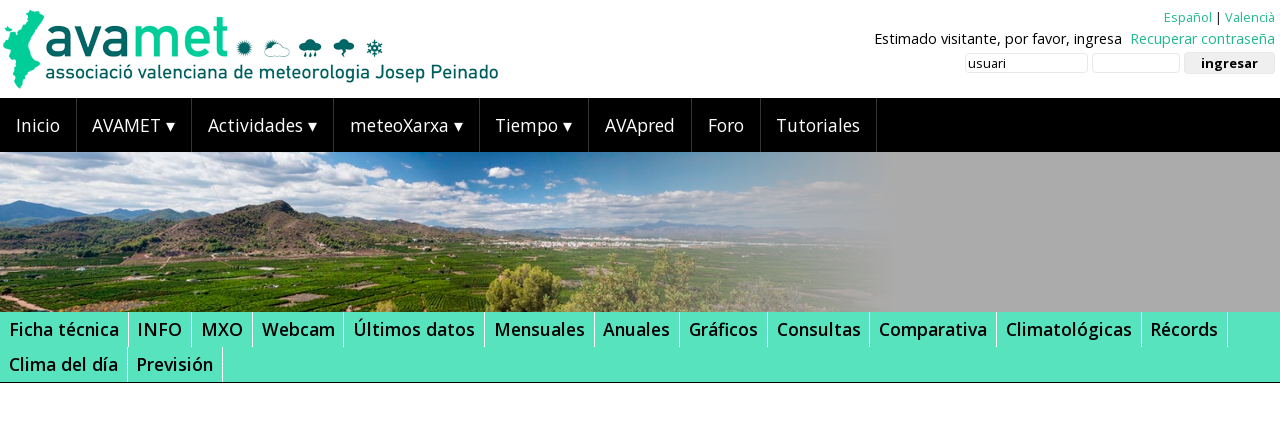

--- FILE ---
content_type: text/html; charset=UTF-8
request_url: https://www.avamet.org/mx-fitxa.php?id=c03m138e20
body_size: 6247
content:

 
 <!DOCTYPE HTML>
<html lang="es">
<head>
<!-- Google tag (gtag.js) -->
<script async src="https://www.googletagmanager.com/gtag/js?id=G-0PY4VM0H95"></script>
<script>
  window.dataLayer = window.dataLayer || [];
  function gtag(){dataLayer.push(arguments);}
  gtag('js', new Date());

  gtag('config', 'G-0PY4VM0H95');
</script>

<meta http-equiv="Content-Type" content="text/html; charset=UTF-8" />
<meta name="viewport" content="width=device-width, initial-scale=1.0" />
<meta name="theme-color" content="#000000" />
<meta name="Description" content="Associaci&oacute; Valenciana de Meteorologia. Reunions, jornades, excursions, bancs de dades, concursos, instal&middot;lacions d’estacions, convenis de col&middot;laboraci&oacute;">
<meta name="Keywords" content="Oratge Temps Tiempo Alacant València Castelló País Valencià Comunitat Valenciana">
<title>AVAMET MX Fitxa t&egrave;cnica</title>
<link href="estils/2017/estil.css?data=20250116d" rel="stylesheet"/>
<link href="estils/2017/estil-menu.css?data=20251231" rel="stylesheet"/>

<!-- PRIVACITAT -->
<!--<script async type="text/javascript" src="//clickiocmp.com/t/consent_230264.js"></script>-->

<!-- Llibrerires -->
<!--<script src="https://cdn.jsdelivr.net/npm/jquery@3.4.1/dist/jquery.min.js"></script>-->
<script src="https://code.jquery.com/jquery-3.6.0.min.js"></script>
	
<!-- Table Sorter -->
<script src="https://cdnjs.cloudflare.com/ajax/libs/jquery.tablesorter/2.31.3/js/jquery.tablesorter.min.js"></script>
	
<!-- FancyBox-->
<link rel="stylesheet" href="https://cdn.jsdelivr.net/gh/fancyapps/fancybox@3.5.7/dist/jquery.fancybox.min.css" />
<script src="https://cdn.jsdelivr.net/gh/fancyapps/fancybox@3.5.7/dist/jquery.fancybox.min.js"></script>


<!-- Twitter Card data -->
<meta name="twitter:title" content="AVAMET">
<meta name="twitter:description" content="Associaci&oacute; Valenciana de Meteorologia">

<!-- Open Graph data -->
<meta property="og:title" content="AVAMET" />
<meta property="og:type" content="article" />
<meta property="og:image" content="https://www.avamet.org/imatges/logoavamet-gran.png" />
<meta property="og:description" content="Associaci&oacute; Valenciana de Meteorologia" />
<meta property="og:site_name" content="AVAMET.org" />
<meta property="og:url" content="https://www.avamet.org/" />
<script type='application/ld+json'>
{
  "@context": "http://www.schema.org",
  "@type": "Organization",
  "name": "AVAMET",
  "url": "https://www.avamet.org",
  "sameAs" : [
   "https://www.facebook.com/avametmeteo/",
   "https://www.facebook.com/avametassociacio/",
   "https://twitter.com/avamet",
   "https://www.instagram.com/avamet_meteo/",
   "https://www.linkedin.com/company/avamet/",
   "https://www.youtube.com/channel/UCVAHmom1_g6EZTS2MYUx8Eg"
   ],
  "logo": "https://www.avamet.org/imatges/logoavamet-gran.png",
  "description": "Associació Valenciana de Meteorologia"
}
</script>
<script src="js/lazysizes/lazysizes.min.js" async></script>
<script src="https://tags.refinery89.com/avametorg.js" async></script>
</head>

<body>
<div id="continent" class="clearfix">
    <!-- Load Leaflet from CDN -->
    <link rel="stylesheet" href="https://unpkg.com/leaflet@1.3.3/dist/leaflet.css"
    integrity="sha512-Rksm5RenBEKSKFjgI3a41vrjkw4EVPlJ3+OiI65vTjIdo9brlAacEuKOiQ5OFh7cOI1bkDwLqdLw3Zg0cRJAAQ=="
    crossorigin=""/>
    <script src="https://unpkg.com/leaflet@1.3.3/dist/leaflet.js"
    integrity="sha512-tAGcCfR4Sc5ZP5ZoVz0quoZDYX5aCtEm/eu1KhSLj2c9eFrylXZknQYmxUssFaVJKvvc0dJQixhGjG2yXWiV9Q=="
    crossorigin=""></script>


    <!-- Load Esri Leaflet from CDN -->
    <script src="https://unpkg.com/esri-leaflet@2.2.1/dist/esri-leaflet.js"
    integrity="sha512-6BBVttv13OVrrUSoGmy9/aIVHateyIEGFaQxqnzCgXT9LNCAQ1Cxxj43R6Eq0ynydS7a7bLLfmEWwXFiO6lW2g=="
    crossorigin=""></script>

	<script src='js/leaflet/leaflet.fullscreen.min.js'></script>
	<link href='js/leaflet/leaflet.fullscreen.css' rel='stylesheet' />

	<script src='https://api.mapbox.com/mapbox.js/plugins/leaflet-omnivore/v0.2.0/leaflet-omnivore.min.js'></script>
<div id="capCombi" class="clearfix"> 
		<img id="imgPC" src="imatges/2017/logo_dalt.png" alt="Logo AVAMET">
		<img id="imgMB" src="imatges/2017/logo_peu.png" alt="Logo AVAMET">
<script>
function getCookie(c_name){
	var c_value = document.cookie;
	var c_start = c_value.indexOf(" " + c_name + "=");
	if (c_start == -1){
		c_start = c_value.indexOf(c_name + "=");
	}
	if (c_start == -1){
		c_value = null;
	}else{
		c_start = c_value.indexOf("=", c_start) + 1;
		var c_end = c_value.indexOf(";", c_start);
		if (c_end == -1){
			c_end = c_value.length;
		}
		c_value = unescape(c_value.substring(c_start,c_end));
	}
	return c_value;
}

function setCookie(c_name,value,exdays){
	var exdate=new Date();
	exdate.setDate(exdate.getDate() + exdays);
	var c_value=escape(value) + ((exdays==null) ? "" : "; expires="+exdate.toUTCString()) + "; path=/";
	document.cookie=c_name + "=" + c_value;
}
function PonerCookie(){
	setCookie('avisocookies','1',365);
	document.getElementById("barracookies").style.display="none";
}
</script>
<div id="registre">
    <div id="regidioma" class="clearfix">
        <a class="verd" href="__reg_id.php?lng=es&web=www.avamet.org/mx-fitxa.php?id=c03m138e20">Español</a> |
        <a class="verd" href="__reg_id.php?lng=va&web=www.avamet.org/mx-fitxa.php?id=c03m138e20">Valencià</a>
    </div>

    <div id="regusuari" class="clearfix">
        Estimado visitante, por favor, ingresa&nbsp;
        <a href="avamet_oblidat.php" class="verd">Recuperar contrase&ntilde;a</a>

        <form action="__reg_in.php" class="validar" method="post" style="margin: 4px 0;" onsubmit="return comprovaCookies();">
            <input class="fregistre" type="text" name="usuari" size="15" value="usuari" />
            <input class="fregistre" type="password" name="pass" size="10" />
            <input class="fregistre" type="submit" value="ingresar" />
            <input class="fregistre" type="hidden" name="adreca" value="www.avamet.org/mx-fitxa.php?id=c03m138e20" />
        </form>
    </div>
</div>

<script>
function comprovaCookies() {
    // Intentem crear una cookie de prova
    document.cookie = "prova_cookie=1; path=/";
    const cookiesActives = document.cookie.indexOf("prova_cookie=") !== -1;

    if (!cookiesActives) {
        alert("Les cookies estan desactivades al teu navegador i/o no permets que es guarden dades al teu dispositiu.\n\nPer iniciar sessió a AVAMET, cal permetre-les i s'han de poder guardar dades almenys per a aquest lloc web.\n\nConsulta la configuració del navegador i activa les cookies i permet que es puguen guardar dades.");
        return false; // Evitem que s’envie el formulari
    }

    // Esborrem la cookie de prova per netejar
    document.cookie = "prova_cookie=; expires=Thu, 01 Jan 1970 00:00:00 UTC; path=/;";
    return true; // Tot correcte, es pot enviar
}
</script>
         
</div>

<nav id="menu">
  <label for="tm" id="toggle-menu">Men&uacute; <span class="drop-icon">▾</span></label>
  <input type="checkbox" id="tm">
  <ul class="main-menu clearfix">
    <li><a href="index.php">Inicio</a></li>
    <li><a href="#">AVAMET 
        <span class="drop-icon">▾</span>
        <label title="Toggle Drop-down" class="drop-icon" for="sm1">▾</label>
      </a>
      <input type="checkbox" id="sm1">
      <ul class="sub-menu">
        <li><a href="avamet.php?id=s01c00t01">Objetivos y actividades</a></li>
        <li><a href="avamet.php?id=s01c00t02">Estatutos</a></li>
        <li><a href="avamet.php?id=s01c00t03">Junta Directiva</a></li>
<!--        <li><a href="#">Elecciones
            <span class="drop-icon">▾</span>
            <label title="Toggle Drop-down" class="drop-icon" for="sm2">▾</label>
          </a>
          <input type="checkbox" id="sm2">
          <ul class="sub-menu s2nivell">
            <li><a href="eleccions-2018.php">Elecciones 2019-2022</a></li>
            <li><a href="eleccions-2023.php">Elecciones 2023</a></li>
          </ul>
        </li>-->
        <li><a href="avamet.php?id=s01c00t06">Ventajas de los socios</a></li>
        <li><a href="avamet.php?id=s01c00t04">Hazte socio</a></li>
        <li><a href="avamet.php?id=s01c00t05">Identidad corporativa</a></li>
        <li><a href="avamet.php?id=s06c00t01">Contacto</a></li>
      </ul>
    </li>
    <li><a href="#">Actividades
        <span class="drop-icon">▾</span>
        <label title="Toggle Drop-down" class="drop-icon" for="sm3">▾</label>
      </a>
      <input type="checkbox" id="sm3">
      <ul class="sub-menu">
		<li><a href="activitats.php?id=s07c00t01">Asambleas y reuniones</a></li>
		<li><a href="activitats.php?id=s07c00t02">Encuentros</a></li>
		<li><a href="activitats.php?id=s07c00t03">Conferencias y jornadas</a></li>
		<li><a href="activitats.php?id=s07c00t05">Bancos de datos</a></li>
		<li><a href="activitats.php?id=s07c00t06">Concursos</a></li>
		<li><a href="activitats.php?id=s07c00t07">Instalaci&oacute;n de estaciones</a></li>
		<li><a href="activitats.php?id=s07c00t08">Convenios y relaciones institucionales</a></li>
		<li><a href="activitats.php?id=s07c00t09">Medios de comunicaci&oacute;n</a></li>
      </ul>
    </li>  
    <li><a href="#">meteoXarxa
        <span class="drop-icon">▾</span>
        <label title="Toggle Drop-down" class="drop-icon" for="smX">▾</label>
      </a>
      <input type="checkbox" id="smX">
      <ul class="sub-menu">
        <li><a href="mxo-mxo.php">MXO A tiempo real
            <span class="drop-icon">▾</span>
            <label title="Toggle Drop-down" class="drop-icon" for="smO">▾</label>
          </a>
          <input type="checkbox" id="smO">
          <ul class="sub-menu s2nivell">
            <li><a href="mxo-mxo.php">MXO a tiempo real</a></li>
            <li><a href="mxo-webcams.php">Webcams a tiempo real</a></li>
            <li><a href="mxo-altitud.php">Temperatura/altitud</a></li>
            <li><a href="mxo-combinat.php">Gr&aacute;ficos combinados</a></li>
          </ul>
        </li>
        <li><a href="mxo-mxo-prec.php">MXO de precipitaci&oacute;n</a></li>
		<li><a href="mx-meteoxarxa.php">MX Datos hist&oacute;ricos</a></li>
        <li><a href="#">Mapas
            <span class="drop-icon">▾</span>
            <label title="Toggle Drop-down" class="drop-icon" for="smP">▾</label>
          </a>
          <input type="checkbox" id="smP">
          <ul class="sub-menu s2nivell">
            <li><a href="mx-mapes.php?tipus=mensuals">Mapas mensuales</a></li>
            <li><a href="mx-mapes.php?tipus=estacionals">Mapas estacionales</a></li>
            <li><a href="mx-mapes.php?tipus=anuals">Mapas anuales</a></li>
          </ul>
        </li>
		<li><a href="mx-episodis.php" title="Episodis">Episodios</a></li>
        <li><a href="#">Estad&iacute;sticas
            <span class="drop-icon">▾</span>
            <label title="Toggle Drop-down" class="drop-icon" for="smE">▾</label>
          </a>
          <input type="checkbox" id="smE">
          <ul class="sub-menu s2nivell">
            <li><a href="mx-precipitacio-mensual.php">Lluvia mensual</a></li>
            <li><a href="mx-precipitacio-mensual-any-agricola.php">Lluvia mensual (a&ntilde;o agr&iacute;cola)</a></li>
            <li><a href="mx-precipitacio-mensual-any-hidrologic.php">Lluvia mensual (a&ntilde;o hidrol&oacute;gico)</a></li>
            <li><a href="mx-precipitacio-anual.php">Lluvia anual</a></li>
            <li><a href="mx-temperatura-mitjana.php">Temp. media</a></li>
            <li><a href="mx-temperatura-minima.php">Temp. m&iacute;nima</a></li>
            <li><a href="mx-temperatura-maxima.php">Temp. m&aacute;xima</a></li>
            <li><a href="mx-temperatura-t020.php">Noches tropicales</a></li>
            <li><a href="mx-temperatura-t032.php">D&iacute;as de calor</a></li>
            <li><a href="mx-temperatura-t000.php">Heladas</a></li>
            <li><a href="mx-temperatura-t010.php">D&iacute;as de fr&iacute;o</a></li>
          </ul>
        </li>
		<li><a href="mx-fotografies.php">Fotograf&iacute;as</a></li>
		<li><a href="premsa.php">Prensa</a></li>
		<li><a href="pastilla.php">Pastilla/widget web</a></li>
		<li><a href="alta-estacio.php">Alta de una estaci&oacute;n</a></li>
      </ul>
    </li>  
    <li><a href="#">Tiempo
        <span class="drop-icon">▾</span>
        <label title="Toggle Drop-down" class="drop-icon" for="sm4">▾</label>
      </a>
      <input type="checkbox" id="sm4">
      <ul class="sub-menu">
		<li><a href="temps-situacio.php">Situaci&oacute;n actual</a></li>
		<li><a href="temps-models.php" title="Models">Modelos</a></li>
		<li><a href="temps-avisos.php" title="Alertes i avisos">Alertas y avisos</a></li>
      </ul>
    </li>  
    <li><a href="avapred_in.php">AVApred</a></li>
    <li><a href="forum/">Foro</a></li>
    <li><a href="tutorial.php">Tutoriales</a></li>
  </ul>
</nav>
	<div id="fotoAmpla2"> 
		<img src="fotos/cap/fons027.jpg?1769309109" alt="AVAMET paisatges">
	</div>
<link rel="stylesheet" href="https://cdnjs.cloudflare.com/ajax/libs/font-awesome/6.7.2/css/all.min.css" integrity="sha512-Evv84Mr4kqVGRNSgIGL/F/aIDqQb7xQ2vcrdIwxfjThSH8CSR7PBEakCr51Ck+w+/U6swU2Im1vVX0SVk9ABhg==" crossorigin="anonymous" referrerpolicy="no-referrer" />



	<div id="subnav" class="clearfix">
		<ul>
			<li><a href="mx-fitxa.php?id=c03m138e20">Ficha t&eacute;cnica</a></li>
			<li><a href="mx-historia.php?id=c03m138e20">INFO</a></li>
			<li><a href="mx-mxo.php?id=c03m138e20">MXO</a></li>
								 
			<li><a href="mx-webcam.php?id=c03m138e20">Webcam</a></li>
			<!--<li><a href="mx-timelapse.php?id=">Timelapse</a></li>-->
			<li><a href="mx-dia.php?id=c03m138e20">&Uacute;ltimos datos</a></li>
			<li><a href="mx-mes.php?id=c03m138e20&data=">Mensuales</a></li>
			<li><a href="mx-any.php?id=c03m138e20&data=">Anuales</a></li>
			<li><a href="mx-grafiques.php?id=c03m138e20">Gr&aacute;ficos</a></li>
			<li><a href="mx-consultes.php?id=c03m138e20">Consultas</a></li>
			<li><a href="mx-comparar.php?id=c03m138e20">Comparativa</a></li>
			<li><a href="mx-clima.php?id=c03m138e20">Climatol&oacute;gicas</a></li>
			<li><a href="mx-records.php?id=c03m138e20">R&eacute;cords</a></li>
			<li><a href="mx-normal.php?id=c03m138e20">Clima del d&iacute;a</a></li>
			<li><a href="mx-previsio.php?id=c03m138e20">Previsi&oacute;n</a></li>
		</ul>
	</div>


<!--	<div class="anunci100 clearfix">
        <div class="anunciSubmenu clearfix">
        <script async src="//pagead2.googlesyndication.com/pagead/js/adsbygoogle.js"></script>
        <!-- AVAMET responsive -->
<!--        <ins class="adsbygoogle"
             style="display:block"
             data-ad-client="ca-pub-4845664309426719"
             data-ad-slot="7015942182"
             data-ad-format="auto"></ins>
        <script>
        (adsbygoogle = window.adsbygoogle || []).push({});
        </script>
        </div>
	</div>-->

	
	<div id="estacioTitol"> 
		<h1>
        	<img src="imatges/2017/clas/estrela-.png" width="32" height="32"  alt=""/>
            <!--<img src="imatges/mx-fonts/inforatge.jpg" width="64" height="32"  alt="Inforatge"/>-->        	<span class="muni">Vinar&ograve;s</span>  Aumar AEMET        </h1>
        <h2>Ficha t&eacute;cnica</h2>
	</div>

	<div id="interior" class="clearfix">
		<div class="col2d4 clearfix">
			<table class="fitxa">
			<tr><td class="fitxaVarT" colspan="2">Localitzaci&oacute;n</td></tr>
			<tr><td class="fitxaVar">Clasificaci&oacute;n</td><td class="fitxaValN" style="background-color:#ffffff;">Estació sense vinculació amb AVAMET</td></tr>
			<tr><td class="fitxaVar">Municipio</td><td class="fitxaValN">Vinar&ograve;s</td></tr>
			<tr><td class="fitxaVar">Partida</td><td class="fitxaValN"></td></tr>
			<tr><td class="fitxaVar">Ubicaci&oacute;n</td><td class="fitxaValN">Aumar AEMET</td></tr>
			<tr><td class="fitxaVar">Comarca</td><td class="fitxaVal">el Baix Maestrat</td></tr>
			<tr><td class="fitxaVar">Provincia</td><td class="fitxaVal">Castell&oacute;</td></tr>
			<tr><td class="fitxaVar">Posici&oacute;n geogr&aacute;fica</td><td class="fitxaValN">40&deg; 33' 15.00&quot; N, 00&deg; 25' 47.00&quot; E</td></tr>
			<tr><td class="fitxaVar">Altitud (sobre el mar)</td><td class="fitxaValN">111 m</td></tr>
			<tr><td class="fitxaVar">Altitud de la garita (suelo m&aacute;s cercano)</td><td class="fitxaVal"> m</td></tr>
			<tr><td class="fitxaVar"></td><td class="fitxaVal"> m</td></tr>
			<tr><td class="fitxaVar">Tipo de entorno</td><td class="fitxaVal"></td></tr>
			<tr><td class="fitxaVar">Tipo de suelo</td><td class="fitxaVal"></td></tr>
			</table>

			<table class="fitxa">
			<tr><td class="fitxaVarT" colspan="2">Estaci&oacute;n</td></tr>
			<tr><td class="fitxaVar">Modelo</td><td class="fitxaValN">Instrumentaci&oacute; oficial<img src="imatges/mx-marca/buit.jpg" style="width:40%;float:right;"/></td></tr>
			<tr><td class="fitxaVar">A&ntilde;o de compra</td><td class="fitxaVal"></td></tr>
			<tr><td class="fitxaVar">A&ntilde;o de instalaci&oacute;n</td><td class="fitxaVal">2010</td></tr>
			<tr><td class="fitxaVar">Protecci&oacute;n T/H</td><td class="fitxaVal"></td></tr>
			<tr><td class="fitxaVar">Pluvi&oacute;metro modificado</td><td class="fitxaVal"> </td></tr>
			<tr><td class="fitxaVar">Pluvi&oacute;metro de correcci&oacute;n</td><td class="fitxaVal">No</td></tr>
			<tr><td class="fitxaVar">SAI</td><td class="fitxaVal">No</td></tr>
			<tr><td class="fitxaVar">Programa de gesti&oacute;n</td><td class="fitxaVal"></td></tr>
			</table>

   			<table class="fitxa">
			<tr><td class="fitxaVarT" colspan="2">Auditor&iacute;a</td></tr>
			<tr><td class="fitxaVarST" colspan="2" style="display:none;">Garita</td></tr>
			<tr><td class="fitxaVarST" colspan="2" style="display:none;">Anem&oacute;metro</td></tr>
			<tr><td class="fitxaVarST" colspan="2" style="display:none;">Pluvi&oacute;metro</td></tr>
			<tr><td class="fitxaVarST" colspan="2" style="display:none;">Pluvi&oacute;metro manual</td></tr>
			<tr><td class="fitxaVar">Sello TERMO HIGROM&Eacute;TRICO</td><td class="fitxaVal"><img src="imatges/check-no-cercle.png" ></td></tr>
			<tr><td class="fitxaVar">Sello PLUVIOM&Eacute;TRICO</td><td class="fitxaVal"><img src="imatges/check-no-cercle.png" ></td></tr>
			<tr><td class="fitxaVar">Sello E&Oacute;LICO</td><td class="fitxaVal"><img src="imatges/check-no-cercle.png" ></td></tr>
			<tr><td class="fitxaVar">Revisi&oacute;n de datos</td><td class="fitxaVal"></td></tr>
			</table>

			<table class="fitxa">
			<tr><td class="fitxaVarT" colspan="2">Otra informaci&oacute;n</td></tr>
			<tr><td class="fitxaVar">Propietario</td><td class="fitxaValN">
            <a class="negre" href="http://www.aemet.es">
			AEMET			</a>

            </td></tr>
			<tr><td class="fitxaVar">Observ. del propietario</td><td class="fitxaVal" style="font-size:80%;line-height: 150%; padding: 1%;"></td></tr>
			</table>
            

            
        </div>
        
        <div class="col2d4 clearfix">
	
			
			<div class="fitxaMapa" id="fitxaMapaDiv"></div>
        </div>
	</div>
		

</div>

<div id="peu" class="clearfix">
	<div id="peuContinent">
		<img src="imatges/2017/logo_peu.png" alt="Logo AVAMET blanc" class="logoN">
		<div id="promosollutia" style="float:right;right:1%;font-size: 80%;padding: 1.5%;color: #ffffff;">
			Web allotjada a <a href="https://www.sollutia.com" target="_blank" class="verd">Sollutia</a>
		</div>
	</div>
</div>

<div id="peu2" class="clearfix">
	<div id="creative">
		<a rel="license" href="https://creativecommons.org/licenses/by-nc-nd/4.0/deed.ca"><img alt="Llicència de Creative Commons" src="https://licensebuttons.net/l/by-nc-nd/4.0/88x31.png" />La web d'AVAMET (188.93.73.96) i els seus continguts estan subjectes a una llic&egrave;ncia de<br><strong>Reconeixement - No Comercial - Sense Obra Derivada</strong></a>
	</div>
	<div id="politica" style="float:right;right:1%;font-size: 70%;padding: 1.5%;color: #ffffff;">
		<a class="blanc" href="politicacookies.php">Av&iacute;s legal - Pol&iacute;tica de privacitat - Pol&iacute;tica de cookies</a> - <a href="#" class="blanc" onclick="if(window.__lxG__consent__!==undefined&&window.__lxG__consent__.getState()!==null){window.__lxG__consent__.showConsent()} else {alert('This function only for users from European Economic Area (EEA)')}; return false">Canviar configuraci&oacute; privacitat</a>
	</div>

</div>

<script>
function ocultarNoticies(){
document.getElementById('peuNoticies').style.display = 'none';
document.cookie = "marquesina=1; max-age=86400;";
}
</script>
<script src="js/menu/doubletaptogo.js?data=20210101"></script>
<script>
	$( function()
	{
		$( '#nav li:has(ul)' ).doubleTapToGo();
	});
</script>

<!-- Global site tag (gtag.js) - Google Analytics -->
<script async src="https://www.googletagmanager.com/gtag/js?id=UA-34835297-1"></script>
<script>
  window.dataLayer = window.dataLayer || [];
  function gtag(){dataLayer.push(arguments);}
  gtag('js', new Date());

  gtag('config', 'UA-34835297-1');
</script>

</body>
</html>

  <script>
    // position we will use later
	var verda = L.icon({
		iconUrl: 'https://www.avamet.org/js/leaflet/map-marker-point.png',
		iconAnchor:   [16, 30]
	});

    var lat = 40.55416600; 
    var lon = 0.42972222;

    // initialize map
    map = L.map('fitxaMapaDiv', {fullscreenControl: true}).setView([lat, lon], 9);

    // set map tiles source
    L.tileLayer('https://tile.openstreetmap.org/{z}/{x}/{y}.png', {
      attribution: 'Map data &copy; <a href="https://www.openstreetmap.org/">OpenStreetMap</a> contributors',
      maxZoom: 18,
    }).addTo(map);


    // add marker to the map
    //marker = L.marker([lat, lon],{icon: iconaEstacio}).addTo(map);
    marker = L.marker([lat, lon], {icon:verda}).addTo(map);

  </script>




<script type="text/javascript">
	$(document).ready(function() {
		$(".fancybox").fancybox({arrows: false});
	});
</script>

<script type="text/javascript" src="https://www.avamet.org/js/jquery.mousewheel-3.0.6.pack.js"></script>
<link rel="stylesheet" href="https://www.avamet.org/js/fancy/jquery.fancybox.css?v=2.1.5" type="text/css" media="screen" />
<script type="text/javascript" src="https://www.avamet.org/js/fancy/jquery.fancybox.pack.js?v=2.1.5"></script>



--- FILE ---
content_type: text/css
request_url: https://www.avamet.org/estils/2017/estil.css?data=20250116d
body_size: 14111
content:
@import url(https://fonts.googleapis.com/css?family=Open+Sans:400italic,400,300italic,300,700italic,700,600);
.clearfix:before, .clearfix:after { content: " "; display: table; }
.clearfix:after { clear: both; }

img {border:0;}

@media all and (min-width: 68.125em)  
{		
  body {font-size: 1em;}
}
@media all and (min-width: 48.125em) and (max-width: 68.125em)  
{		
  body {font-size: 0.9em;}
}
@media all and (max-width: 48.125em)  
{		
  body {font-size: 0.8em;}
}
* { line-height: 130%; }
body {
	font-family: "Open Sans", Arial, sans-serif;
	font-weight: 400;
	line-height: 1em;
	color: #202020;
	background: #FCFCFC;
	margin: 0;
	padding: 0;
}
ul, ol, dl {
	padding: 0;
	margin: 0;
	list-style-image: none;
	list-style-type: none;
}
h1, h2, h3, h4, h5, h6, p {
	margin-top: 0;
	padding-right: 20px;
	padding-left: 15px;
	text-align: left;
}
#peu {
	width: 100%;
	background-color: #000000;
}
#peu > #peuContinent{
	position: relative;
	width: 100%;
	max-width: 140em;
	margin: 0 auto;
	height: 4em;
}
#peu > #peuContinent img.logoN{
    height: 95%;
	padding: 0 0.2em 0.4em 0.2em;
}
#peu2 {
	width: 100%;
	background-color: #494e58;
}
#peu2 > #creative img {
	float:left;
	margin-right:1em;
}
#peu2 > #creative {
	background-color: #494e58;
	position: relative;
	width: 100%;
	max-width: 140em;
	margin: 0 auto;
    color: #FFFFFF;
}
#peu2 > #creative a {
	border-width:0;
	float:left;
	padding:1em;
    color: #FFFFFF;
    font-size: 75%;
    font-family: "Open Sans", Arial, sans-serif;
    font-size: 80%;
}
#publi {
    width: 98%;
    background-color: #f1f1f1;
    border-top: solid 10px #e0e0e0;
	padding: 1%;
	margin-top: 2%;
    margin: 0 auto;
}
#publi > #publiContinent{
	-webkit-column-count:5;
	-moz-column-count:5;
	column-count:5;

	-moz-column-gap: 1%;
	-webkit-column-gap: 1%;
	column-gap: 1%;
	
	-moz-column-width: 150px;	        
	-webkit-column-width: 150px;
	column-width: 150px;
}
.publi_ind img {
	width: 100%;
}
.publi_ind {
    margin-bottom: 3%;
}
a {
  text-decoration: none !important;
  outline: none !important;
}
a.negre {
  text-decoration: none !important;
  outline: none !important;
  color: #000000 !important;
}
a.blanc {
  text-decoration: none !important;
  outline: none !important;
  color: #FFFFFF !important;
}
a.verd {
  text-decoration: none !important;
  outline: none !important;
  color: #21B990 !important;
}
a.imatge img{ /* Image opacity */
      filter: alpha(opacity=100);
      filter: progid:DXImageTransform.Microsoft.Alpha(opacity=100);
      -moz-opacity: 1.00;
      opacity:1;
}
a.imatge:hover img { /* Image opacity when rolled over */
	filter: alpha(opacity=70);
    filter: progid:DXImageTransform.Microsoft.Alpha(opacity=50);
	-moz-opacity: 0.70;
	opacity:0.7;
}
.aimatge:hover { /* Image opacity when rolled over */
	filter: alpha(opacity=80);
    filter: progid:DXImageTransform.Microsoft.Alpha(opacity=50);
	-moz-opacity: 0.80;
	opacity:0.8;
}

.light {
  font-weight: 300;
}
h1 {
  font-family: "Open Sans", Arial, sans-serif;
  font-size: 200%;
  font-weight: 400;
  line-height: 2.125em;
}
h1.gran {
  font-family: "Open Sans", Arial, sans-serif;
  font-size: 260%;
  font-weight: 400;
  line-height: 2.75em;
}
h2 {
  font-family: "Open Sans", Arial, sans-serif;
  font-size: 160%;
  font-weight: 400;
  line-height: 1.75em;
}
h3 {
  font-family: "Open Sans", Arial, sans-serif;
  font-size: 140%;
  font-weight: 400;
  line-height: 1.5em;
}
h4 {
  font-family: "Open Sans", Arial, sans-serif;
  font-size: 110%;
  font-weight: 400;
  line-height: 1.25em;
}
h5 {
  font-family: "Open Sans", Arial, sans-serif;
  font-size: 100%;
  font-weight: 400;
  line-height: 1.125em;
}
h6 {
    font-family: 'Open Sans', sans-serif;
    font-size: 75%;
    color: #999;
    font-weight: normal;
    margin: 0.4em;
    padding: 0;
}
#continent{
	position: relative;
	width: 100%;
	max-width: 160em;
	margin: 0 auto;
	text-align: left;
	background-color: #FFFFFF;
}
#interior {
    background-color: #ececec;
    border-top: 0.4em solid #cecece;
    padding-top: 0.625em;
    padding-bottom: 0.625em;
}
#caplogo {
	max-width: 100% !important;
}
img.novetat {
    padding-left: 0.2em;
}

#fotoAmpla2 {
    position: relative;
    height: 10em;        
    width: 100%;
    overflow: hidden;
}

#fotoAmpla2 img {
    width: 70%;
    height: 100%;
    object-fit: cover;   
    display: block;
}

#fotoAmpla2::after {
    content: "";
    position: absolute;
    top: 0;
    bottom: 0;
    left: 40%;            
    right: 0;
    background: 
		linear-gradient(to right, rgba(255, 255, 255, 0) 0%, rgb(171 171 171) 50% 
		);
    pointer-events: none;  
}
@media (max-width: 999px) {
    #fotoAmpla2::after {
        display: none;
    }
    #fotoAmpla2 img {
		width: 100%;       
		height: 100%;      
		object-fit: cover;
		display: block;
		}
}	

/* COLUMNES ---------------------------------------------------------------------------------------------------------------- */
@media all and (min-width: 78.125em)  {		/* >1090px*/
	.col1d3 {
		width: 33%;
		float:left;
	}
	.col2d3 {
		width: 66%;
		float:left;
	}
	.col1d4 {
		width: 25%;
		float:left;
	}
	.col2d4 {
		width: 49%;
		float:left;
		margin-left: 0.5%;
		margin-right: 0.5%;
	}
	.col3d4 {
		width: 75%;
		float:left;
	}
	.col4d4 {
		width: 100%;
		float:left;
	}
	.col0 {
		min-height: 8.75em;
		font-size: 150%;
		font-weight: 800;
		color: #adadad;
		text-align:center;
		padding-top:6.25em;
	}
}
@media all and (max-width: 78.125em)  {		/* <=1090px */
	.col1d3 {
		width: 100%;
		float:left;
	}
	.col2d3 {
		width: 100%;
		float:left;
	}
	.col1d4 {
		width: 100%;
		float:left;
	}
	.col2d4 {
		width: 100%;
		float:left;
	}
	.col3d4 {
		width: 100%;
		float:left;
	}
	.col4d4 {
		width: 100%;
		float:left;
	}
	.col0 {
		min-height: 8.75em;
		font-size: 150%;
		font-weight: 800;
		color: #adadad;
		text-align:center;
		padding-top:6.25em;
	}
}
@media all and (min-width: 48.125em)  {		/*  RESPONSIVE ---------------------------- */
	.col1Dreta {
		max-width: 30% !important;
		margin: 0.5% !important;
		padding: 0.2% !important;
	}
}
@media all and (max-width: 48.125em)  {		/*  RESPONSIVE ---------------------------- */
#mxoTaula {
    overflow-x: visible;
}
#fotoAmpla {
	display:none !important;
	}

.col1Dreta {
	max-width: 98% !important;
	margin: 0.5% !important;
	padding: 0.2% !important;
	}
}
.anunciLateral {
	width: 100%;
    overflow: hidden;
}
.anunci100 {
    width: 100%;
	margin: 0 auto 0 auto;
}
.anunciSubmenu {
    width: 100%;
    overflow: hidden;
    margin-bottom: 2em;
}
.anunciSubmenuHomepage {
    width: 48%;
    float: left;
    padding: 2% 1% 2% 1%;
}
.mapesIsos {
	width: 92%;
    background-color: #FFFFFF;
    border-radius: 1em;
    margin: 5%;
    padding-top: 1em;
    padding-bottom: 1em;
    text-align: center;
}
div#menu_mapes {
    padding-bottom: 2em;
}
.mapesIndividualV {
	width:100%;
}
.mapesIndividual {
	width:100%;
}
.mapesIndividualV>img,	.mapesIndividual>img {
	border: 0;
    width: 96%;
    padding: 2%;
}
.mapesSeleccio {
	background-color: #ececec;
	padding: 0.4em;
	border-radius: 0.4em;
	font-size: 75%;
	display: inline-block;
	margin: 0.1em;
}
.mapesSeleccio:hover {
	background-color: #cbdeea;
}
.filera_limitrofe {display:none;font-style: oblique;color: #dddddd !important;}
#divmostrarLimitrofes {display:block;font-size:80%;font-weight:100;text-align:center;}
#divamagarLimitrofes {display:none;font-size:80%;font-weight:100;text-align:center;}

#RanquingExtrems {
	font-family: "Open Sans", Arial, sans-serif;
    font-size: 160%;
    font-weight: 400;
    text-align: center;
    padding: 1em 0 0 0;
    margin: 0;
}
#divmostrarLimitrofes {
    display: block;
    font-size: 80%;
    font-weight: 100;
    text-align: center;
    padding: 0;
    margin: 0;
}

.extremsDia {
    width: 92%;
    background-color: #FFFFFF;
    border-radius: 1em;
    margin: 4%;
    text-align: center;
}
.fotosDia {
    width: 92%;
    background-color: #FFFFFF;
    border-radius: 1em;
    margin: 4%;
    text-align: center;
}
@media all and (min-width: 48.125em)  {		/*  RESPONSIVE ---------------------------- */
	.blocextremsDia {
		width: 48%;
		margin: 1%;
		float: left;
	}
	#registre {
		max-width: 50%;
	}
    #regusuari {
        color: #000000;
    }
}
@media all and (max-width: 48.125em)  {		/*  RESPONSIVE ---------------------------- */
	.blocextremsDia {
		width: 98%;
		margin: 0.5em;
	}
	#registre {
		max-width: 100%;
	}
}

blocHextremsDia {
    width: 98%;
	float:left;
}
@media all and (max-width: 48.125em)  {		/*  RESPONSIVE ---------------------------- */
	.anunciSubmenu {
		width: 100%;
		float: right;
		overflow: hidden;
		margin-bottom: 0.8em;
	}
    #regusuari {
        color: #ffffff;
    }
}
/* REGISTRE ---------------------------------------------------------------------------------------------------------------- */
#registre {
    display: block;
    float: right;
    padding: 0.4%;
	text-align: right;
}
#regidioma {
	font-family: 'Open Sans', sans-serif;
    font-weight: 400;
    font-size: 80%;
    float: right;
    width: 100%;
	line-height: 2em;
}
#regusuari {
    font-family: 'Open Sans', sans-serif;
    font-weight: 400;
    font-size: 90%;
    float: right;
    width: 100%;
}
#regedicio {
    font-family: 'Open Sans', sans-serif;
    font-weight: 100;
    font-size: 110%;
    float: right;
    width: 100%;
	line-height: 2em;
	    margin-top: 0.2em;
}
input[type="submit"].fregistre {
    width: 7em;
    height: 1.7em;
    font-size: 90%;
    font-weight: 800;
}
input.fregistre, textarea.fregistre, select.fregistre {
    border: 1px solid #E8E8E8;
    border-radius: 4px 4px 4px 4px;
    font-family: 'Open Sans', sans-serif;
    font-size: 90%;
    font-weight: 400;
}
select.formBasic {
    position: relative;
    display: block;
    width: 70%;
    float: right;
    padding: 0.2em;
    margin: 0.1em;
    left: 0;
}	
/* SUBMENU ---------------------------------------------------------------------------------------------------------------- */
#subnav {
	width: 100%;
	font-family: 'Open Sans', sans-serif;
	font-weight: 400;
	border-bottom: 1px solid #000000;
	margin-bottom: 2%;
	background-color: #58e3bf;
}
#subnav > a {
	display: none;
}
#subnav li {
	position: relative;
}
#subnav li a {
	color: #000000;
	display: block;
	text-decoration: none;
	padding: 0 0.5em 0 0.5em;
	border-right: solid 1px #FFFFFF;
	font-weight: 600;
}
#subnav > ul {

	list-style-type: none;
	padding: 0;
	margin: 0;
}
@media all and (min-width: 48.125em)  {		/*  RESPONSIVE ---------------------------- */
	#subnav > ul > li 	{
		float: left;
	}
	#subnav > ul > li > a {
		font-size: 110%;
		line-height: 200%;
		text-align: center;
	}
#subnav > ul > li:hover > a,
#subnav > ul:not( :hover ) > li.active > a {
	background-color: #006666;
	color: #FFFFFF;
}
}
@media all and (max-width: 48.125em)  {		/*  RESPONSIVE ---------------------------- */
	#subnav > ul {
        column-count: 2;
        font-size:90%;
    }
	#subnav > ul > li {
		display: list-item;

		border-top: 1px solid #F1F1F1;
	}
	#subnav > ul > li > a {
		font-size: 120%;
		line-height: 190%;
		text-align: left;
	}
#subnav > ul > li:hover > a,
#subnav > ul:not( :hover ) > li.active > a {
	background-color: #006666;
	color: #FFFFFF;
}
}



/* SLIDER FOTOS FITXA ---------------------------------------------------------------------------------------------------------------- */
	

/* HOMEPAGE -------------------------------------------------------------------------------------------------------------------------- */

.niv1homepage {
    float: left;
    width: 65%;
    background-color: #465d55;
    margin-right: 0.5em;
    min-height: 29em;
    margin-bottom: 0.5em;
    border-bottom: 1em solid #33cc99;
	display:block;
}
.niv1homepage .thumb img {
    width: 100%;
}
.niv1homepage .txt {
    padding: 0% 5% 2% 5%;
}

.niv1homepage h1 {
	font-family: "Open Sans", Arial, sans-serif;
    font-size: 200%;
    font-weight: 400;
    line-height: 100%;
    padding: 0;
	color: #FFFFFF;
}
.niv1homepage h2 {
    font-size: 130%;
    font-weight: 400;
    padding: 0;
    margin: 0.625em 0 0 0;
    line-height: 1.5em;
	color: #FFFFFF;
}
.niv1homepage h3 {
    font-size: 0.95em;
    font-weight: 100;
    padding: 0;
    margin: 0.625em 0 0.95em 0;
    line-height: 1.125em;
	color: #FFFFFF;
}

.niv2homepage {
	float: left;
    width: 32%;
    background-color: #ddf3eb;
    margin-right: 0.5em;
    min-height: 30em;
    margin-bottom: 0.5em;
}
.niv2homepage .thumb img {
    width: 100%;
}
.niv2homepage .txt {
    padding: 0% 5% 2% 5%;
}

.niv2homepage h1 {
    font-family: "Open Sans", Arial, sans-serif;
    font-size: 180%;
    font-weight: 100;
    line-height: 120%;
    padding: 0;
}
.niv2homepage h2 {
    font-size: 100%;
    font-weight: 400;
    padding: 0;
    margin: 0.625em 0 0 0;
    line-height: 1.5em;
}
.niv2homepage h3 {
    font-size: 0.85em;
    font-weight: 100;
    padding: 0;
    margin: 0.625em 0 0.95em 0;
    line-height: 1.125em;
}

.infohomepage a img {
    width: 32%;
    margin-right: 0.5em;
    float: left;
    margin-bottom: 0.3em;
}

.separador {
    margin: 2% 2% 3% 0%;
    border-bottom: 10px dotted #dbdbd5;
}


/* CONTINGUTS ---------------------------------------------------------------------------------------------------------------- */
	
#capCombi{
	width: 100%;
	padding-bottom: 0.5em;
}

@media (max-width: 78.125em) {
	#capCombi{
		background-color: #000000;
	}
	#capCombi #imgMB {
		display: block;
		max-width: 60%;
		/*float: left;*/
	}
  #capCombi #imgPC {
		display: none;
	}
	#widgetara {
		display:none;
	}
}

@media (min-width: 78.125em) {
	#capCombi{
		background-color: #FFFFFF;
	}
  #capCombi #imgPC {
	display: block;
	max-height: 96%;
	  float: left;
  }
	#capCombi #imgMB {
		display: none;
	}
	#estacioTitol {
    	margin-top: 1em;
	}	
}

#fotoAmpla {
	width: 100%;
    max-width: 100%;
    overflow: hidden;
    margin: 0 auto;
    padding: 0;
    /*position: relative;*/
	max-height: 16em;
}
#fotoAmpla img {
    width: 100%;
    display: block;
    max-width: none !important;
}
#contingut {
	width: 59%;
	max-width: 1000px;
	border: 1px dashed #ccc;
	float: left;
	margin-bottom: 0.4em;
	border: 1px solid #000000;
	padding: 0.625em;
	background-color: #DDDDDD;
}
#columns {
	float: right;
	width: 39%;
	border: 1px dashed #ccc;
	padding-bottom: 3px;
}
.colum1 {
	float:left;
	width: 49%;
	border: 1px dotted #CCC;
	}
.colum2 {
	float: right;
	width: 49%;	
	border: 1px dotted #CCC;
}
.movimentDataFixe {
    width: 92%;
    line-height: 2em;
    height: 2em;
    padding: 0.5%;
    background-color: #cbdeea;
    margin: 1%;
    border: solid 1px #DDDDDD;
    border-radius: 1em;
    max-width: 900px;
}
.movimentDataFixeA {
    width: 100%;
    line-height: 2em;
    height: 2em;
    padding: 1%;
    background-color: #cbdeea;
    margin: 4%;
    border: solid 1px #DDDDDD;
	border-radius: 1em;
}
.movimentData {
	width: 92%;
    line-height: 2em;
    height: 2em;
    padding: 1%;
    background-color: #cbdeea;
    margin: 2%;
    border: solid 1px #DDDDDD;
    border-radius: 1em;
	text-align:center;
	-webkit-box-shadow: 3px 3px 0.4em 0 rgba(0,0,0,0.2);
	-moz-box-shadow: 3px 3px 0.4em 0 rgba(0,0,0,0.2);
	box-shadow: 3px 3px 0.4em 0 rgba(0,0,0,0.2);
}
.movimentDataTriat {
	width: 92%;
    line-height: 2em;
    height: 2em;
    padding: 1%;
    background-color: #FFFFFF;
    margin: 2%;
    border: solid 1px #DDDDDD;
    border-radius: 1em;
	font-weight:800;
	text-align:center;
}
.movimentData:hover {
	box-shadow:none;
	-webkit-box-shadow: none;
	-moz-box-shadow: none;
}
.movimentEsq {
    float: left;
}
.movimentDre {
    float: right;
}
.movimentFletxa:hover {
	-webkit-filter: brightness(50%);
	filter: brightness(50%);
}
.movimentNom {
    float: left;
    width: 80%;
    text-align: center;
    font-weight: 800;
    font-size: 1.25em;
}
.movimentTitol{
    width: 80%;
    text-align: left;
    font-weight: 800;
    font-size: 1.25em;
    padding: 0.5em;
    margin: 0;
}
#seccioTitol > h1 {
    font-size: 42px;
    padding: 0;
    margin: 0 0 1.25em 0.625em;
    line-height: 5%;
    font-weight: 100;
}
#seccioTitol > h1 .w800 {
    font-weight: 800;
}


#estacioTitol > h1 {
	font-size: 250%;
    padding: 0;
    margin: 0 0 0 1%;
    line-height: 120%;
    font-weight: 100;	
}
#estacioTitol > h1 > img {
	padding-right: 0.4em;
}
#estacioTitol > h1 .muni {
    font-weight: 800;
}
#estacioTitol > h2 {
    font-size: 130%;
    padding: 0;
    margin: 0 0 1% 1%;
    line-height: 1.6em;
    font-weight: 100;
    color: #909090;
    border-left: 1.6em solid #cccccc;
    padding-left: 1%;
}

#fotoBanda {
	width: 100%;
    height: 300px;
    overflow: hidden;
    display: block;
}
#fotoBanda #mapa {
	float: left;
    width: 40%;
    height: 300px;
}
#fotoBanda #foto {
    float: left;
    width: 60%;
    height: 300px;
    overflow: hidden;
    display: block;
}

img.bn{
	filter: grayscale(100%);
	-webkit-filter: grayscale(100%);
	-moz-filter: grayscale(100%);
	-ms-filter: grayscale(100%);
	-o-filter: grayscale(100%);
	filter: url(../filter.svg#gris);
	filter: gray;
}
img.WCimatge {
	width: 98%;
	padding: 1%;
}
.noWC {
    font-size: 140%;
    font-weight: 800;
    color: #a5a5a5;
    text-align: center;
    margin-top: 12em;
}

/* TAULES ---------------------------------------------------------------------------------------------------------------- */
.fixe1 {
    position: sticky;
	position: -webkit-sticky;
    top: 0;
}
.fixe2 {
    position: sticky;
	position: -webkit-sticky;
	top: 1.6em;
}
  table.tDades td.audi    {border-left: solid 5px #ffffff !important; }
  table.tDades td.audimit {border-left: solid 5px #abea7a !important; }
  table.tDades td.auditot {border-left: solid 5px #17b617 !important; }
table.tDadesMicro { 
    font-size: 80%;
    border-collapse: collapse;
    width: 98%;
    margin: 1%;
    text-align: center;
    }
  table.tDadesMicro span.unitats { 
    font-size: 70%;
    }
  table.tDadesMicro td { 
    border-left: 1px solid #999; 
    border-top: 1px solid #999;  
    padding: 2px 4px;
    }
  table.tDadesMicro th {
    border: 1px solid #ffffff !important;
  }
  table.tDadesMicro tr:first-child td {
    border-top: none;
  }
  table.tDadesMicro td:first-child {
    border-left: none;
  }
  table.tDadesMicro th { 
    font-size: 100%;
    font-weight: 400;
    border-left: 1px solid #ffffff;
    padding: 4px 0 4px 0;
    background: #336666;
    color: #ffffff;
    vertical-align: top;
    }
  table.tDadesMicro td { 
    font-size: 100%;
    font-weight: 400;
    border-left: 1px solid #d4d4d4;
    border-bottom: 1px solid #d4d4d4;
    padding: 4px;
    background: #e4e4e4;
    color: #000000;
    text-align: right;
    }
  
  table.tDadesMicro td.rIdd { width: 18%; text-align:center;background: #f3f3f3;font-weight:800; }
  table.tDadesMicro td.rVal { width: 9%;background: white; }


  .tDadesScroll {
	overflow-x: scroll;
  }

	.ocultarFilera {
		display: table-row;
	}
	.hovered {
  		  transform: scale(1);
		  -webkit-transform: scale(1);
		  -moz-transform: scale(1);
		  box-shadow: 0px 0px 5px rgba(0,0,0,0.3);
		  -webkit-box-shadow: 0px 0px 5px rgba(0,0,0,0.3);
		  -moz-box-shadow: 0px 0px 5px rgba(0,0,0,0.3);
	}
@media all and (min-width: 80.125em)  {		
  table.tDades { 
	font-family: "Open Sans", Arial, sans-serif;
    font-size: 100%;
    border-collapse: collapse;
    width: 98%;
    margin: 1%;
    }
}
@media all and (max-width: 80.125em)  {		
  table.tDades { 
	font-family: "Open Sans", Arial, sans-serif;
    font-size: 95% !important;
    border-collapse: collapse;
    width: 100%;
    margin: 1%;
	  overflow-x: auto;
    }
}
  table.tDades td { 
    border-left: 1px solid #999; 
    border-top: 1px solid #999;  
    padding: 2px 4px;
    }
  table.tDades th {
    border: 1px solid #ffffff !important;
  }
  table.tDades tr:first-child td {
    border-top: none;
  }
  table.tDades th { 
	font-family: "Open Sans", Arial, sans-serif;
    font-size: 70%;
    font-weight: 400;
    border-left: 1px solid #ffffff;
    padding: 4px 0 4px 0;
    background: #336666;
    color: #ffffff;
    vertical-align: top;
	text-align:center;
    }
  .rValTriat {
    background:rgba(0,47,0,1);
  }

  table.tDades td:first-child  { 
    border-left: none;
  }
  table.tDades td.Mdata {
	font-size: 140%;
	font-weight: 400;
	padding: 0.3em;
	text-align: left;
    background-color: #ececec;
  }
  table.tDades td { 
	font-family: "Open Sans", Arial, sans-serif;
    font-size: 90%;
    font-weight: 400;
    border-left: 1px solid #d4d4d4;
    border-bottom: 1px solid #d4d4d4;
    padding:  0.3em;
    background: #e4e4e4;
    color: #000000;
    text-align: right;
    }
  table.tDades td.rValTitolet {
    text-align: left !important;
    font-size: 1.125em !important;
    border-bottom: 2px solid #336666 !important;
  }  
  table.tDades td.rIdd { text-align:center;background: #f3f3f3;font-weight:800; }
  table.tDades td.rIddtxt { text-align:left;background: #f3f3f3;font-weight:800; }
  table.tDades td.rVal { background: white; }
  table.tDades td.rValm { background: whitesmoke;font-weight:800; }
  table.tDades td.rValn {background: white;color: #0033FF; }
  table.tDades td.rValx { background: white;color: #FF0000; }
  table.tDades td.rValb { background: #f1f1f1; color: #FF0000; }
  table.tDades td.rValr { background: whitesmoke; }
  table.tDades td.rValp { font-weight: 400;font-size: 60%;color: #212020;padding-top: 0; padding-bottom: 0; }
  table.tDades td.rValCentre { text-align:center; }

  table.tDades td.rEsta { background: #fbfbfb; text-align:left; }
  table.tDades td.rEstaA {background: #e1f9f9 !important; }
  span.rEstaDmxo { font-size:90%; padding-left:0.2em; font-weight:100;}

  span.rEstaD { font-size:90%; font-weight:100;}
  span.rEstaDP { font-size:90%; padding-left:0.5em; padding-right: 0.25em; font-weight: 800;}

  span.ptda {font-weight: 800;padding-right: 0.2em;}
  span.elme {font-style: italic;}

 .A_0 {background-color: #d6fff6 !important;  font-weight: 600 !important; }
 .N_C {opacity:0.3 !important; }
 .X_0  {background-color: #f1c2c2 !important; }


#mxoMapaTitol {
    top: 12px;
    z-index: 9999;
    left: 50px;
    width: auto;
    font-size: 1.5em;
    position: absolute;
    background-color: rgb(51 102 102);
    padding: 0.5em 1em 0.5em 1em;
    border-radius: 5px;
    color: #ffffff;
}

  table.tDades td.rComarca { background: #ECECEC; text-align:left;font-size:100%;font-weight:800;border:none !important; }
  table.tDades td.rProvincia { background: #ECECEC; text-align:left; font-size:140%;font-weight:100;padding-top: 1em;border:none !important; }
  table.tDades td.rGrups { background: #ECECEC; text-align:left; font-size:120%;font-weight:100;padding-top: 1em;border:none !important; }

  table.tDades td.rFoto {
		width: 70%;
		background-color: #FFFFFF;
		border: none !important;
	}
  table.tDades td.rFoto img {
		width: 100%;
		text-align: left;
	}
  table.tDades td.rFotoPeu {
		width: 30%;
		text-align: left;
		background-color: #FFFFFF;
		border: none !important;
		vertical-align: bottom;
		font-size: 100%;
	}
  table.tDades td.rTitol {
    text-align: left;
    font-size: 100%;
    font-weight: 800;
    background-color: #FFFFFF;
    border: none !important;
	}
  table.tDades td.rTitolF {
    text-align: left;
    font-size: 100%;
    font-weight: 800;
    background-color: #FFFFFF;
    border-bottom: solid 1px #999;
	}
  table.tDades td.tDadesh3 {
	font-family: "Open Sans", Arial, sans-serif;
    font-size: 140%;
    padding: 0;
    margin-bottom: 1%;
    background-color: #ececec;
    text-align: left;
 }
  
table.tDadesResum { 
	font-family: "Open Sans", Arial, sans-serif;
    font-size: 100%;
    border-collapse: collapse;
    width: 98%;
    margin: 1%;
    }  
table.tDadesResum td.Mdata {
	font-size: 200%;
    font-weight: 400;
    padding-bottom: 0.4em;
}
table.tDadesResum td.Mdata span.MdataMes{
	font-size: 140%;
	font-weight: 800;
	padding: 0.4em;
}
table.tDadesResum td.Mtitol_variable {
	font-size: 100%;
	font-weight: 800;
	color: #FFFFFF;
	background-color: #336666;
	padding: 0.4em;
}  
table.tDadesResum td.Mcap {
	font-size: 0.7em;
	color: #000000;
	text-align: center;
	background-color: #d4d4d4;
}
table.tDadesResum td.Mvariable_M {
	font-size: 87%;
	color: #000000;
	background-color: #FFFFFF;
	padding-top: 3px;
	padding-right: 3px;
	padding-bottom: 3px;
	padding-left: 1.25em;
	font-weight: 800;
	text-align: left;
	border-bottom: 1px solid #DDDDDD;
}
table.tDadesResum td.Mvariable {
	font-size: 87%;
	color: #000000;
	background-color: #FFFFFF;
	padding-top: 3px;
	padding-right: 3px;
	padding-bottom: 3px;
	padding-left: 1.25em;
	font-weight: 400;
	text-align: left;
	border-bottom: 1px solid #DDDDDD;
}
table.tDadesResum td.Mvalor {
	font-size: 87%;
	background-color: #FFFFFF;
	text-align: right;
	padding-top: 3px;
	padding-right: 3px;
	padding-bottom: 3px;
	padding-left: 3px;
	border-bottom: 1px solid #DDDDDD;
}
table.tDadesResum td.Mdia {
	padding-top: 3px;
	padding-right: 0.625em;
	padding-bottom: 3px;
	padding-left: 0.625em;
	font-size: 75%;
	color: #666666;
	background-color: #F0F0F0;
	vertical-align: middle;
	border-bottom: 1px solid #FFFFFF;
	font-weight: 100;
}


  
	#tPeu {
		font-size: 0.7em;
		padding-left: 1.25em;
		margin-bottom: 1.25em;
	}
/* FORMULARIS ---------------------------------------------------------------------------------------------------------------- */
input, select {
	font-family: "Open Sans", Arial, sans-serif;
	font-size: 87%;
}
input[type="submit"] {
    width: 100%;
    height: 5%;
    font-size: 110%;
	font-weight:800;
}
input[type="date"] {
    height: 1.8em;
    font-size: 87%;
    font-weight: 800;
    background-color: #e2e2e2;
    border: 1px solid #cecece;
    border-radius: 0.5em;
}
select {
    font-size: 87%;
    font-weight: 800;
    background-color: #e2e2e2;
    border: 1px solid #cecece;
    border-radius: 3px;
    width: 100%;
}
.formCamp {
    padding: 1%;
    margin: 0% 2% 1% 2%;
    border-radius: 3px;
    width: 94%;
    background-color: #ffffff;
    float: left;
}
.formCampT {
    margin: 4px 0 0 0.625em;
    min-width: 60px;
    float: left;
	line-height: 1.4em;
}
.formCampT100 {
    margin: 2px 0 2px 0;
    line-height: 1.4em;
    width: 100%;
    font-weight: 800 !important;
}
.g-recaptcha {
    padding-left: 3%;
    padding-bottom: 0%;
    padding-top: 3rem;
}
#fitxaFoto {
	position: relative;
	width: 100%;
	/*height:500px;
	overflow: hidden;*/
	margin-bottom:0.625em;
}
#fitxaFoto > div {
	/*position: absolute;
    width:100%;
	overflow: hidden;*/
}
#fitxaFoto > div > img{
    width:100%;
    height:auto;
	display:block;
}
/* FITXA ------------------------------------------------------------------------------------------------------------------ */
.fitxa {
	width: 98%;
	margin: 1%;
	font-size: 1em;
}

.fitxaVar {
    width: 30%;
	background-color: #e4e4e4;
}
.fitxaVarT {
    width: 92.5%; 
    font-size: 100%;
    font-weight: 800;
}
.fitxaValN {
    width: 60%;
    background-color: #ffffff;
    font-weight: 800;
}
.fitxaVal {
    width: 60%;
    background-color: #ffffff;
    font-weight: 400;
}
.fitxaValL {
    width: 60%;
    background-color: #ffffff;
    font-weight: 400;
	font-size: 75%;
}
.fitxaVarST {
    font-size: 90%;
    border-bottom: 1px solid #c3c3c3;
    color: #808080;
}
.fitxaMapa {
    height: 40em;
	width:99%;
	border: 1px solid #DDDDDD;
}
/* MXO INTERIOR ------------------------------------------------------------------------------------------------------------------ */

#ctrlmapagrid {	
	display: grid;
	grid-template-columns: repeat(12, 1fr);
	grid-template-rows: 1fr;
	grid-column-gap: 2px;
	grid-row-gap: 0px;
}
.ctrlmapagrid7 {	
	display: grid;
	grid-template-columns: repeat(8, 1fr);
	grid-template-rows: 1fr;
	grid-column-gap: 2px;
	grid-row-gap: 0px;
}
.ctrlmapagrid6 {	
	display: grid;
	grid-template-columns: repeat(6, 1fr);
	grid-template-rows: 1fr;
	grid-column-gap: 2px;
	grid-row-gap: 0px;
}
.ctrlmapagridB {
    background-color: #2f8383;
    font-size: 80%;
    text-align: center;
    color: #ffffff;
    padding: 0.5em 0;
	cursor: pointer;
}
.ctrlmapagridB:hover {
    background-color: #104949;
}

img.mxlogis {
	height: 1em;
    margin-bottom: -0.1em;
}
img.expandir {
    float: right;
    width: 32px;
    height: 32px;
    margin-top: -0.625em;
    margin-bottom: 0.625em;
	padding: 0.4em 0.4em 0 0;
}
.mxmxo {
    width: 98%;
	margin: 1%;
	font-size: 1em;
}
.mxmxoVar {
    width: 28%;
	background-color: #e4e4e4;
}
.mxmxoVarX {
    width: 28%;
	background-color: #e4e4e4;
	color: #a7a6a6;
    font-size: 90%;
}
.mxmxoValH {
    width: 60%;
    background-color: #ffffff;
    font-weight: 100;
	font-size: 80%;
}
.mxmxoValT {
    width: 60%;
    background-color: #ffffff;
    font-weight: 800;
	font-size: 300%;
}
.mxmxoValTn {
    width: 60%;
    background-color: #ffffff;
	color: #0033FF;
    font-weight: 400;
	font-size: 90%;
}
.mxmxoValTx {
    width: 60%;
    background-color: #ffffff;
	color: #ff0000;
    font-weight: 400;
	font-size: 90%;
}
.mxmxoVal {
    width: 60%;
    background-color: #ffffff;
    font-weight: 400;
	font-size: 100%;
}
.mxmxoValP {
    width: 60%;
    background-color: #ffffff;
    font-weight: 800;
	font-size: 200%;
	color: #007eff;
}
@media all and (max-width: 48.125em)  {		/*  RESPONSIVE ---------------------------- */
	.mxmxoGrafic {
		width:98%; 
		float:left;
		height: 18em;
	}
	.mxmxoGraficMD {
		width: 98%;
		float: left;
		padding: 1%;
		height: 18em;
	}
}
@media all and (min-width: 48.125em)  {		/*  RESPONSIVE ---------------------------- */
	.mxmxoGrafic {
		width:98%; 
		float:left;
		height: 24em;
	}
	.mxmxoGraficMD {
		width: 48%;
		height: 24em;
		float: left;
		padding: 1%;
	}
}
#mapaPV {
    width: 70%;
    height: 1500px;
    margin: auto;
    border: solid 4px #c8c8c8;
}

/* ACTIVITATS ------------------------------------------------------------------------------------------------------------------ */

.actiIndIntro {
    background-color: #f7f7f7;
	padding:0;
	margin-bottom: 2%;
	width: 100%;
}
.activitats2imes {
	display: grid;
    grid-gap: 1em;
    grid-template-columns: repeat(auto-fill, minmax(16em, 1fr));
    margin: 0.5em;
}
@media all and (min-width: 48.125em)  {		/*  RESPONSIVE ---------------------------- */
	.actiIndIntro .thumb {
		float: left; 
		width: 30%;
		margin: 1%;
	}
	.actiIndIntro .thumb img {
		border-radius: 0.4em;
		width: 100%;
	}
	.actiIndIntro .textt {
		float: left;
		width: 64%;
		margin: 1%;
	}
	.actiIndIntro .textt h1 {
		font-size: 200%;
		font-weight: 100;
		line-height: 110%;
		margin: 0.2em 0 0 0;
		padding: 0;
		color: #000000;
	}
	.actiIndIntro .textt h1 a:link,a:hover,a:visited {
		color: #000000;
	}
	.actiIndIntro .textt h2 {
		font-size: 110%;
		font-weight: 400;
		padding: 0;
		margin: 0.625em 0 0 0;
		line-height: 1.5em;
	}
	.actiIndIntro .textt h3 {
		font-size: 0.95em;
		font-weight: 100;
		padding: 0;
		margin: 0.625em 0 0.95em 0;
		line-height: 1.125em;
	}
}
@media all and (max-width: 38.125em)  {		/*  RESPONSIVE ---------------------------- */
	.actiIndIntro  {
		margin-bottom: 4% !important;
	}
}
@media all and (max-width: 48.125em)  {		/*  RESPONSIVE ---------------------------- */
	.actiIndIntro .thumb {
		float: left; 
		width: 30%;
		margin: 1%;
	}
	.actiIndIntro .thumb img {
		border-radius: 0.4em;
		width: 100%;
		max-height: 7.5em;
	}
	.actiIndIntro .textt {
		float: left;
		width: 64%;
		margin: 1%;
	}
	.actiIndIntro .textt h1 {
		font-size: 200%;
		font-weight: 100;
		line-height: 110%;
		margin: 0.2em 0.2em 0 0.2em;
		padding: 0;
		color: #000000;
	}
	.actiIndIntro .textt h1 a:link,a:hover,a:visited {
		color: #000000;
	}
	.actiIndIntro .textt h2 {
		font-size: 110%;
		font-weight: 400;
		padding: 0;
		margin: 0.2em 0.2em 0 0.2em;
		line-height: 1.5em;
	}
	.actiIndIntro .textt h3 {
		font-size: 0.95em;
		font-weight: 100;
		padding: 0;
		margin: 0.2em 0.2em 0 0.2em;
		line-height: 1.125em;
	}
}
	
.actiInd {
    margin: 2%;
	padding:0;
}
.actiInd h1 {
    font-size: 300%;
    font-weight: 800;
    margin: 0 0 0.3em 0;
    padding: 0;
    line-height: 120%;
}
.actiInd h2 {
    font-size: 200%;
    font-weight: 100;
    line-height: 120%;
    margin: 0 0 2em 0;
    padding: 0;
}
.actiInd h3 {
    font-size: 95%;
    font-weight: 100;
    line-height: 112%;
    margin: 0 0 0.95em 0;
    padding: 0;
}
.actiInd p {
	font-size: 130%;
    font-weight: 400;
    line-height: 160%;
    margin: 0 0 0.95em 0;
    padding: 0;
    text-align: left !important;
	overflow-x: overlay;
}
.actiInd p img {
	height: auto !important;
	max-width: 100% !important;
}
.actiInd ul li, .actiInd ol li{
    font-weight: 400;
    line-height: 26px;
    margin: 0.95em 0 0.95em 0;
    padding: 0;
    text-align: left !important;
    font-size: 110%;
}
#comentaris {
    border-radius: 1.25em;
    background-color: #FFFFFF;
    padding: 1.25em;
    border: 0.4em solid #DDDDDD;
    margin-top: 60px;
}
.arxiu {
    float: right;
    padding: 1em;
    border: solid 2px #a2a2a2;
    border-radius: 0.5em;
    background-color: #d2d2d2;
}



#taulaMXO {
    margin: 2%;
    float: none;
	width: 95%;
	background-color: #FFFFFF;
}
#taulaMXO table {
    padding: 1px;
    margin: 1px;
    width: 100%;
}
#taulaMXO td.dades_capcolumnagran {
    font-size: 80%;
    font-weight: 400;
    background-color: #336666;
    text-align: center;
	color: #FFFFFF;
}
#taulaMXO td.stats_estacio_P {
    font-size: 87%;
    background-color: #eaeaea;
    padding: 3px;
}
#taulaMXO td.stats_resta {
    font-size: 87%;
    background-color: #f9f9f9;
    padding: 3px 6px 3px 3px;
    text-align: right;
    font-weight: 100;
}
#taulaMXO td.stats_altura {
    font-size: 0.7em;
    background-color: #eaeaea;
    padding: 3px 6px 3px 3px;
    text-align: right;
    font-weight: 100;
}
#taulaMXO td.stats_temp {
    font-size: 87%;
    padding: 3px 6px 3px 3px;
    text-align: right;
	font-weight: 800;
}
#taulaMXO td.stats_tempM {
    font-size: 87%;
    background-color: #f9f9f9;
    padding: 3px 6px 3px 3px;
    text-align: right;
}
#taulaMXO .t03 {
    background-color: #33CF32;
}
#taulaMXO td.stats_hrel {
    font-size: 87%;
    background-color: #eaeaea;
    padding: 3px 6px 3px 3px;
    text-align: right;
}
#taulaMXO td.stats_pluja {
    font-size: 87%;
    background-color: #eaeaea;
    padding: 3px 6px 3px 3px;
    text-align: right;
}
#taulaMXO td.stats_pluja_icona {
    font-size: 87%;
    background-color: #f9f9f9;
    padding: 3px 6px 3px 3px;
    text-align: right;
}
#taulaMXO td.stats_velv {
    font-size: 87%;
    background-color: #f9f9f9;
    padding: 3px 6px 3px 3px;
    text-align: right;
}
#taulaMXO td.stats_vent {
    font-size: 87%;
    background-color: #f9f9f9;
    padding: 3px 6px 3px 3px;
    text-align: right;
}



/* Icones */
.iconaDownload {
    float: left;
    margin: 0.5%;
    padding: 1%;
    background-color: #FFFFFF;
    border-radius: 15%;
	-webkit-box-shadow: 3px 3px 0.4em 0 rgba(0,0,0,0.2);
    -moz-box-shadow: 3px 3px 0.4em 0 rgba(0,0,0,0.2);
    box-shadow: 3px 3px 0.4em 0 rgba(0,0,0,0.2);
}
.iconaDownload:hover {
    float: left;
    margin: 0.5%;
    padding: 1%;
    background-color: #f3f3f3;
    border-radius: 15%;
    box-shadow: none;
}

/* Models mapes satelits */
#fons-models {
    background-color: #FFFFFF;
    padding: 2%;
    margin: 2%;
    border-radius: 1%;
	overflow-x: overlay;
}
#fons-models .font {
    font-weight: 100;
    font-size: 87%;
    text-align: right;
}

/* Avapred */
#avapredbanner img {
	width:100%;
}	
#avapred_complet {
	-webkit-border-radius: 15px 15px 0px 0px;
	-moz-border-radius: 15px 15px 0px 0px;
	border-radius: 15px 15px 0px 0px;
	width: 955px;
	min-height:300px;
	float: left;
	border: 1px solid #CCC;
	padding: 0px;
	margin-top: 10px;
	margin-right: 10px;
	margin-bottom: 10px;
	margin-left: 10px;
	background-color:#EBEBEB;
}
#avapred_barra {
	clear:both;
	font-size: 90%;
	padding-bottom: 8em;
    margin: 0 0.5em 0 0.5em;
}
#avapred_menusel {
	float:left;
	margin-top: 0.5em;
	margin-right: 0.5em;
	padding: 0.5em;
	background-color:#000000;
	color:#FFFFFF;
	-webkit-box-shadow: 0px 0px 0px 0px rgba(0,0,0,0.75);
	-moz-box-shadow: 0px 0px 0px 0px rgba(0,0,0,0.75);
	box-shadow: 0px 0px 0px 0px rgba(0,0,0,0.75);
}
#avapred_menu {
	float:left;
	margin-top: 0.5em;
	margin-right: 0.5em;
	padding: 0.5em;
	background-color:#1F6090;
	color:#FFFFFF;
	-webkit-box-shadow: 2px 2px 0.5em 0px rgba(0,0,0,0.50);
	-moz-box-shadow: 2px 2px 0.5em 0px rgba(0,0,0,0.50);
	box-shadow: 2px 2px 0.5em 0px rgba(0,0,0,0.50);
}
#avapred_menud {
	float:left;
	margin-top: 0.5em;
	margin-right: 0.5em;
	padding: 0.5em;
	background-color:#B8D9F0;
	color:#FFFFFF;
	-webkit-box-shadow: 0px 0px 0px 0px rgba(0,0,0,0.75);
	-moz-box-shadow: 0px 0px 0px 0px rgba(0,0,0,0.75);
	box-shadow: 0px 0px 0px 0px rgba(0,0,0,0.75);
}
#avapred_menu:hover {
	float:left;
	margin-top: 0.7em;
	margin-right: 0.5em;
	margin-bottom: -0.3em !important;
	background-color:#0099FF;
	color:#FFFFFF;
	-webkit-box-shadow: 0px 0px 0px 0px rgba(0,0,0,0.75);
	-moz-box-shadow: 0px 0px 0px 0px rgba(0,0,0,0.75);
	box-shadow: 0px 0px 0px 0px rgba(0,0,0,0.75);
}
#avapred_menu2 {
	float:left;
	margin-top: 0.5em;
	margin-right: 0.5em;
	padding: 0.5em;
	background-color:#1F6090;
	color:#FFFFFF;
	-webkit-box-shadow: 2px 2px 0.5em 0px rgba(0,0,0,0.50);
	-moz-box-shadow: 2px 2px 0.5em 0px rgba(0,0,0,0.50);
	box-shadow: 2px 2px 0.5em 0px rgba(0,0,0,0.50);
}
#avapred_menu2sel {
	float:left;
	margin-top: 0.5em;
	margin-right: 0.5em;
	padding: 0.5em;
	background-color:#000000;
	color:#FFFFFF;
	-webkit-box-shadow: 0px 0px 0px 0px rgba(0,0,0,0.75);
	-moz-box-shadow: 0px 0px 0px 0px rgba(0,0,0,0.75);
	box-shadow: 0px 0px 0px 0px rgba(0,0,0,0.75);
}
#avapred_menu2:hover {
	float:left;
	margin-right: 0.5em;
	margin-top: 0.7em;
	padding: 0.5em;
	margin-bottom: -0.3em !important;
	background-color:#0099FF;
	color:#FFFFFF;
	-webkit-box-shadow: 0px 0px 0px 0px rgba(0,0,0,0.75);
	-moz-box-shadow: 0px 0px 0px 0px rgba(0,0,0,0.75);
	box-shadow: 0px 0px 0px 0px rgba(0,0,0,0.75);
}
#avapred_menu2d {
	float:left;
	margin-top: 0.5em;
	margin-right: 0.5em;
	padding: 0.5em;
	background-color:#B8D9F0;
	color:#FFFFFF;
}

#avapred_interior {
	clear:both;
	float:left;
	width:98%;
	padding: 1%;
	overflow-x: auto;
	margin-bottom: 4em;
}
#avapred_fons {
	background-image:url(../imatges/avapred/back.jpg);
	background-position:center center;
	height:350px;
	margin-top:40px;
}	
.avapred_llistat {
	width:100%;
	font-size: 100%;
}
.avapred_llistat th {
	font-size: 90%;
	border-bottom: 2px solid #1F6090;
	color: #1F6090;
	vertical-align: bottom;}
.avapred_llistat th.avapred_pronostic {
	font-size: 100%;
	color: #1F6090;
	vertical-align: bottom;
	text-align:center;
	background-color:#E7F2FA;
}
.avapred_llistat td.avapred_pronostic {
	background-color:#D3E7F5;
	white-space: normal !important;
	text-align: left;
}

.avapred_llistat td {
	background-color:#FFFFFF;
	text-align: center;
	vertical-align: middle;
	padding: 0em 0.4em 0em 0.4em;
	white-space: nowrap;
}
.avapred_llistat td.netapa {
	background-color:#FFFFFF;
	font-size: 160%;
	text-align: center;
	vertical-align: middle;
	font-weight:bold;
}
.avapred_llistat td.netapa-petit {
	background-color:#FFFFFF;
	font-size: 120%;
	text-align: center;
	vertical-align: middle;
}

.avapred_llistat .primer td {
	background-color:#B1DEED;
}
.avapred_llistat .primerD {
	background-color:#B1DEED;
	font-size:120%;
	font-weight:800;
}
#avapred_netapa {
    font-size: 180%;
    line-height: 180%;
}
.avapred_mxoform {	
	-webkit-border-radius: 10px 10px 10px 10px;
	-moz-border-radius: 10px 10px 10px 10px;
	border: 1px solid #CCC;
	padding: 1%;
	background-color: rgb(250, 250, 250);
	overflow-x: auto;
}
.avapred_mxoform h2 {
	font-size: 160%;
	padding: 0 0 1em 0;
	margin: 0;
	line-height: 160%;
}
.avapredico {
	width:1.2em;
	height:1.2em;
}
#avaprednoidentificat {
    text-align: center;
    font-size: 180%;
    line-height: 160%;
    padding: 1em;
}

.capaPrevisions {
	width:100%;
	display:none;
}
.capaPrevisions img {
    width: 96%;
    max-width: 60em;
    margin: 2%;
}

span.fontPrevisions {
    font-size: 80%;
    display: block;
    padding-top: 1%;
    font-weight: 100;
}

ul.llistaMapes {
    padding: 0;
	margin: 1em;
}
ul.llistaMapes li {
    padding: 0.5em;
    list-style: none;
    border: solid 1px #DDDDDD;
    margin: 0.2em;
    background-color: #FFFFFF;
    font-size: 115%;
    font-weight: 400;
    line-height: 130%;
}
ul.llistaMapes li:hover {
    background-color: #cbdeea;
	display:block;
}
.divMapes {
    margin: 2%;
    width: 98%;
}
.divMapes h1 {
    font-size: 300%;
    font-weight: 800;
    margin: 0 0 0.3em 0;
    padding: 0;
    line-height: 120%;
}
.divMapes h3 {
    font-size: 95%;
    font-weight: 100;
    line-height: 112%;
    margin: 0 0 0.95em 0;
    padding: 0;
}
.divMapes p {
    font-size: 100%;
    font-weight: 400;
    line-height: 112%;
    margin: 0 0 0.95em 0;
    padding: 0;
}
.divMapes img {
    max-width: 95%;
}

.hs-responsive-embed-youtube {
	position: relative;
	padding-bottom: 56.25%; /* 16:9 Aspect Ratio */
	max-width:50em;
}
.hs-responsive-embed-youtube iframe {
	position: absolute;
	width: 100%!important;
	height: 100%!important;
}

#GaleriaFoto {
    padding: 0.5em;
}
#GaleriaFoto h1 {
    font-family: "Open Sans", Arial, sans-serif;
    font-size: 250%;
    font-weight: 800;
    padding: 0;
    margin: 0 0 0.5em 0;
	line-height: 170%;
}
.FotoDia {
    display: block;
    font-size: 150%;
    font-weight: 100;
    width: 100%;
    float: left;
    padding: 1em 0em 0.2em 0em;
}
@media all and (min-width: 48.125em)  {		/*  RESPONSIVE ---------------------------- */
	.FotoInd  {
		float: left;
		border: solid 1px #DDDDDD;
		padding: 0.5em;
		background-color: #FFFFFF;
		border-radius: 0.3em;
		margin: 0.5em 0.5em 0em 0em;
		width: 30%;
		min-height: 13em;
	}
}
@media all and (max-width: 48.125em)  {		/*  RESPONSIVE ---------------------------- */
	.FotoInd {
		float: left;
		border: solid 1px #DDDDDD;
		padding: 2%;
		background-color: #FFFFFF;
		border-radius: 0.3em;
		margin-top: 2%;
		width: 96%;
	}
}
.FotoIndInfo {
    font-size: 70%;
    font-weight: 100;
}
span.FotoIndDades {
    font-weight: 400;
}
.FotoInd .fancybox img {
    margin-bottom: 0.5em;
	width: 100%;
}
#pujar_foto {
    margin: 1em;
    border: 1px solid #DDDDDD;
    background-color: #c7c7c7;
    border-radius: 1em;
    padding: 0.5em;
}
#pujar_foto h1 {
    font-size: 120%;
    font-weight: 400;
    padding: 0;
    margin: 0;
}
#pujar_foto .fresposta {
    font-size: 70%;
}
#pujar_foto .fresposta input {
    width: 100%;
    font-size: 100%;
}
#pujar_foto .fresposta select {
    width: 100%;
    font-size: 100%;
}

/* TAULES HORES */

table.taula_hores {
    width: 100%;
    margin-bottom: 2em;
}
td.titol {
    padding: 0.2em;
    background-color: #cccccc;
    font-weight: 800;
}
td.hora {
    background-color: #ececec;
    font-weight: 100;
    text-align: center;
    color: #000000;
}
td.sense {
    background-color: #ececec;
    font-weight: 100;
    text-align: center;
    color: #000000;
}
td.hora_buit {
    background-color: #ffffff;
    font-weight: 100;
    text-align: center;
    color: #d6d6d6;
}
.eixida {
    text-align: center;
}
.eixida img {
    width: 60em;
    max-width: 90%;
}
.imatgemon {
    width: auto !important;
}
/* FORMULARI SOCI */
#entra-solicitut  form.dialeg {
    margin: 0;
    padding: 0;
}

#entra-solicitut  .form-entrada {
    background-color: #DBDBDB;
    margin: 0.4em;
    padding: 0.3em;
}
#entra-solicitut  label.f-titul {
    width: 20%;
    float: left;
}
#entra-solicitut  input, textarea, select {
    border: 1px solid #E8E8E8;
    border-radius: 4px 4px 4px 4px;
    font-family: 'Open Sans', sans-serif;
    font-size: 87%;
    font-weight: bold;
    float: left;
    width: 70%;
}
#entra-solicitut .f-req {
    color: #FF0000;
}
#entra-solicitut input.validem {
    width: 98% !important;
    padding: 2% !important;
    height: 12% !important;
    background-color: #8ca08d;
    margin: 1% !important;
    font-size: 120%;
    font-weight: 400;
}

/* COLORS TEMPERATURA */
.colorT00 {background-color: #7418bb !important ;color: #FFFFFF !important ; }
.colorT01 {background-color: #A954EB !important ;color: #FFFFFF !important ; }
.colorT02 {background-color: #3B89FF !important ;color: #FFFFFF !important ; }
.colorT03 {background-color: #17D1E4 !important ;color: #FFFFFF !important ; }
.colorT04 {background-color: #BDFFFF !important ;color: #000000 !important ; }
.colorT05 {background-color: #ADFEAA !important ;color: #000000 !important ; }
.colorT06 {background-color: #33CF32 !important ;color: #000000 !important ; }
.colorT07 {background-color: #EAED25 !important ;color: #000000 !important ; }
.colorT08 {background-color: #F4CA28 !important ;color: #000000 !important ; }
.colorT09 {background-color: #FF9904 !important ;color: #FFFFFF !important ; }
.colorT10 {background-color: #E86F1B !important ;color: #FFFFFF !important ; }
.colorT11 {background-color: #EA3E3E !important ;color: #FFFFFF !important ; }
.colorT12 {background-color: #AE0A34 !important ;color: #FFFFFF !important ; }
.colorT13 {background-color: #7d0020 !important ;color: #FFFFFF !important ; }
.colorT14 {background-color: #580319 !important ;color: #FFFFFF !important ; }

/* COLORS TEMPERATURA v2018 
.colornT00 {background-color: rgba(165,165,165,0.8) !important ;color: #000000 !important ; }
.colornT01 {background-color: rgba(173,173,173,0.8) !important ;color: #000000 !important ; }
.colornT02 {background-color: rgba(181,181,181,0.8) !important ;color: #000000 !important ; }
.colornT03 {background-color: rgba(190,190,190,0.8) !important ;color: #000000 !important ; }
.colornT04 {background-color: rgba(198,198,198,0.8) !important ;color: #000000 !important ; }
.colornT05 {background-color: rgba(206,206,206,0.8) !important ;color: #000000 !important ; }
.colornT06 {background-color: rgba(215,215,215,0.8) !important ;color: #000000 !important ; }
.colornT07 {background-color: rgba(223,223,223,0.8) !important ;color: #000000 !important ; }
.colornT08 {background-color: rgba(231,231,231,0.8) !important ;color: #000000 !important ; }
.colornT09 {background-color: rgba(240,240,240,0.8) !important ;color: #000000 !important ; }
.colornT10 {background-color: rgba(255,255,255,0.8) !important ;color: #000000 !important ; }
.colornT11 {background-color: rgba(255,227,248,0.8) !important ;color: #000000 !important ; }
.colornT12 {background-color: rgba(255,199,241,0.8) !important ;color: #000000 !important ; }
.colornT13 {background-color: rgba(255,171,233,0.8) !important ;color: #000000 !important ; }
.colornT14 {background-color: rgba(255,143,226,0.8) !important ;color: #000000 !important ; }
.colornT15 {background-color: rgba(255,114,218,0.8) !important ;color: #000000 !important ; }
.colornT16 {background-color: rgba(255,86,211,0.8) !important ;color: #000000 !important ; }
.colornT17 {background-color: rgba(255,58,203,0.8) !important ;color: #000000 !important ; }
.colornT18 {background-color: rgba(255,30,196,0.8) !important ;color: #000000 !important ; }
.colornT19 {background-color: rgba(255,1,188,0.8) !important ;color: #000000 !important ; }
.colornT20 {background-color: rgba(194,2,194,0.8) !important ;color: #FFFFFF !important ; }
.colornT21 {background-color: rgba(159,9,205,0.8) !important ;color: #FFFFFF !important ; }
.colornT22 {background-color: rgba(123,16,216,0.8) !important ;color: #FFFFFF !important ; }
.colornT23 {background-color: rgba(87,24,227,0.8) !important ;color: #FFFFFF !important ; }
.colornT24 {background-color: rgba(51,31,238,0.8) !important ;color: #FFFFFF !important ; }
.colornT25 {background-color: rgba(15,39,249,0.8) !important ;color: #FFFFFF !important ; }
.colornT26 {background-color: rgba(0,57,248,0.8) !important ;color: #FFFFFF !important ; }
.colornT27 {background-color: rgba(0,83,238,0.8) !important ;color: #FFFFFF !important ; }
.colornT28 {background-color: rgba(0,109,228,0.8) !important ;color: #FFFFFF !important ; }
.colornT29 {background-color: rgba(0,135,218,0.8) !important ;color: #FFFFFF !important ; }
.colornT30 {background-color: rgba(0,211,222,0.8) !important ;color: #000000 !important ; }
.colornT31 {background-color: rgba(13,218,229,0.8) !important ;color: #000000 !important ; }
.colornT32 {background-color: rgba(26,226,236,0.8) !important ;color: #000000 !important ; }
.colornT33 {background-color: rgba(39,234,244,0.8) !important ;color: #000000 !important ; }
.colornT34 {background-color: rgba(52,242,251,0.8) !important ;color: #000000 !important ; }
.colornT35 {background-color: rgba(53,241,237,0.8) !important ;color: #000000 !important ; }
.colornT36 {background-color: rgba(40,231,201,0.8) !important ;color: #000000 !important ; }
.colornT37 {background-color: rgba(27,220,164,0.8) !important ;color: #000000 !important ; }
.colornT38 {background-color: rgba(14,210,128,0.8) !important ;color: #000000 !important ; }
.colornT39 {background-color: rgba(1,199,91,0.8) !important ;color: #000000 !important ; }
.colornT40 {background-color: rgba(0,150,25,0.8) !important ;color: #000000 !important ; }
.colornT41 {background-color: rgba(23,161,23,0.8) !important ;color: #000000 !important ; }
.colornT42 {background-color: rgba(47,172,20,0.8) !important ;color: #000000 !important ; }
.colornT43 {background-color: rgba(71,183,17,0.8) !important ;color: #000000 !important ; }
.colornT44 {background-color: rgba(95,194,14,0.8) !important ;color: #000000 !important ; }
.colornT45 {background-color: rgba(118,205,12,0.8) !important ;color: #000000 !important ; }
.colornT46 {background-color: rgba(142,216,9,0.8) !important ;color: #000000 !important ; }
.colornT47 {background-color: rgba(166,227,6,0.8) !important ;color: #000000 !important ; }
.colornT48 {background-color: rgba(190,238,3,0.8) !important ;color: #000000 !important ; }
.colornT49 {background-color: rgba(214,250,0,0.8) !important ;color: #000000 !important ; }
.colornT50 {background-color: rgba(255,254,0,0.8) !important ;color: #000000 !important ; }
.colornT51 {background-color: rgba(255,238,0,0.8) !important ;color: #000000 !important ; }
.colornT52 {background-color: rgba(255,221,0,0.8) !important ;color: #000000 !important ; }
.colornT53 {background-color: rgba(255,204,0,0.8) !important ;color: #000000 !important ; }
.colornT54 {background-color: rgba(255,188,0,0.8) !important ;color: #000000 !important ; }
.colornT55 {background-color: rgba(255,171,0,0.8) !important ;color: #000000 !important ; }
.colornT56 {background-color: rgba(255,154,0,0.8) !important ;color: #000000 !important ; }
.colornT57 {background-color: rgba(255,138,0,0.8) !important ;color: #000000 !important ; }
.colornT58 {background-color: rgba(255,121,0,0.8) !important ;color: #000000 !important ; }
.colornT59 {background-color: rgba(255,104,1,0.8) !important ;color: #000000 !important ; }
.colornT60 {background-color: rgba(254,57,18,0.8) !important ;color: #000000 !important ; }
.colornT61 {background-color: rgba(254,36,12,0.8) !important ;color: #000000 !important ; }
.colornT62 {background-color: rgba(254,15,5,0.8) !important ;color: #000000 !important ; }
.colornT63 {background-color: rgba(251,0,0,0.8) !important ;color: #000000 !important ; }
.colornT64 {background-color: rgba(238,0,0,0.8) !important ;color: #000000 !important ; }
.colornT65 {background-color: rgba(224,0,0,0.8) !important ;color: #FFFFFF !important ; }
.colornT66 {background-color: rgba(210,0,0,0.8) !important ;color: #FFFFFF !important ; }
.colornT67 {background-color: rgba(196,0,0,0.8) !important ;color: #FFFFFF !important ; }
.colornT68 {background-color: rgba(182,0,0,0.8) !important ;color: #FFFFFF !important ; }
.colornT69 {background-color: rgba(168,0,0,0.8) !important ;color: #FFFFFF !important ; }
.colornT70 {background-color: rgba(150,0,0,0.8) !important ;color: #FFFFFF !important ; }
.colornT71 {background-color: rgba(144,0,0,0.8) !important ;color: #FFFFFF !important ; }
.colornT72 {background-color: rgba(120,0,0,0.8) !important ;color: #FFFFFF !important ; }
.colornT73 {background-color: rgba(96,0,0,0.8) !important ;color: #FFFFFF !important ; }
.colornT74 {background-color: rgba(72,0,0,0.8) !important ;color: #FFFFFF !important ; }
.colornT75 {background-color: rgba(45,0,0,0.8) !important ;color: #FFFFFF !important ; }
.colornT76 {background-color: rgba(24,0,0,0.8) !important ;color: #FFFFFF !important ; }
.colornT77 {background-color: rgba(0,0,0,0.8) !important ;color: #FFFFFF !important ; }
.colornT78 {background-color: rgba(0,0,0,0.8) !important ;color: #FFFFFF !important ; }
.colornT79 {background-color: rgba(0,0,0,0.8) !important ;color: #FFFFFF !important ; }*/

/* COLORS TEMPERATURA v2018-01-06  */
.colornT00 {background-color: rgba(119,119,119,0.9) !important ;color: #FFFFFF !important ; }
.colornT01 {background-color: rgba(119,119,119,0.9) !important ;color: #FFFFFF !important ; }
.colornT02 {background-color: rgba(119,119,119,0.9) !important ;color: #FFFFFF !important ; }
.colornT03 {background-color: rgba(146,146,146,0.9) !important ;color: #000000 !important ; }
.colornT04 {background-color: rgba(173,173,173,0.9) !important ;color: #000000 !important ; }
.colornT05 {background-color: rgba(200,200,200,0.9) !important ;color: #000000 !important ; }
.colornT06 {background-color: rgba(227,227,227,0.9) !important ;color: #000000 !important ; }
.colornT07 {background-color: rgb(255, 221, 253,0.9) !important ;color: #000000 !important ; }
.colornT08 {background-color: rgba(255,183,254,0.9) !important ;color: #000000 !important ; }
.colornT09 {background-color: rgba(255,110,252,0.9) !important ;color: #000000 !important ; }
.colornT10 {background-color: rgba(255,37,250,0.9) !important ;color: #FFFFFF !important ; }
.colornT11 {background-color: rgba(214,19,229,0.9) !important ;color: #FFFFFF !important ; }
.colornT12 {background-color: rgba(173,0,208,0.9) !important ;color: #FFFFFF !important ; }
.colornT13 {background-color: rgba(87,0,231,0.9) !important ;color: #FFFFFF !important ; }
.colornT14 {background-color: rgba(0,0,255,0.9) !important ;color: #FFFFFF !important ; }
.colornT15 {background-color: rgba(0,111,246,0.9) !important ;color: #FFFFFF !important ; }
.colornT16 {background-color: rgba(0,145,248,0.9) !important ;color: #FFFFFF !important ; }
.colornT17 {background-color: rgba(0,180,250,0.9) !important ;color: #000000 !important ; }
.colornT18 {background-color: rgba(0,215,252,0.9) !important ;color: #000000 !important ; }
.colornT19 {background-color: rgba(0,250,255,0.9) !important ;color: #000000 !important ; }
.colornT20 {background-color: rgba(0,238,128,0.9) !important ;color: #000000 !important ; }
.colornT21 {background-color: rgba(0,207,63,0.9) !important ;color: #000000 !important ; }
.colornT22 {background-color: rgba(0,176,0,0.9) !important ;color: #000000 !important ; }
.colornT23 {background-color: rgba(90,204,0,0.9) !important ;color: #000000 !important ; }
.colornT24 {background-color: rgba(181,233,0,0.9) !important ;color: #000000 !important ; }
.colornT25 {background-color: rgba(249,255,5,0.9) !important ;color: #000000 !important ; }
.colornT26 {background-color: rgba(249,214,5,0.9) !important ;color: #000000 !important ; }
.colornT27 {background-color: rgba(249,172,5,0.9) !important ;color: #000000 !important ; }
.colornT28 {background-color: rgba(249,130,4,0.9) !important ;color: #000000 !important ; }
.colornT29 {background-color: rgba(249,88,4,0.9) !important ;color: #000000 !important ; }
.colornT30 {background-color: rgba(255,0,0,0.9) !important ;color: #FFFFFF !important ; }
.colornT31 {background-color: rgba(224,0,0,0.9) !important ;color: #FFFFFF !important ; }
.colornT32 {background-color: rgba(192,0,0,0.9) !important ;color: #FFFFFF !important ; }
.colornT33 {background-color: rgba(215,0,62,0.9) !important ;color: #FFFFFF !important ; }
.colornT34 {background-color: rgba(238,0,125,0.9) !important ;color: #FFFFFF !important ; }
.colornT35 {background-color: rgba(148,2,75,0.9) !important ;color: #FFFFFF !important ; }
.colornT36 {background-color: rgba(99,2,50,0.9) !important ;color: #FFFFFF !important ; }
.colornT37 {background-color: rgba(50,1,25,0.9) !important ;color: #FFFFFF !important ; }
.colornT38 {background-color: rgba(0,0,0,0.9) !important ;color: #FFFFFF !important ; }
.colornT39 {background-color: rgba(0,0,0,0.9) !important ;color: #FFFFFF !important ; }
.colornT40 {background-color: rgba(0,0,0,0.9) !important ;color: #FFFFFF !important ; }


/* COLORS PRECIPITACIO 

.colorP   {background-color: rgba(245,245,245,0.9) !important ;color: #000000 !important ;}
.colorP00 {background-color: rgba(177,231,255,0.9) !important ;color: #000000 !important ;}
.colorP01 {background-color: rgba(126,215,255,0.9) !important ;color: #000000 !important ;}
.colorP02 {background-color: rgba(52,190,252,0.9) !important ;color: #000000 !important ;}
.colorP03 {background-color: rgba(51,170,250,0.9) !important ;color: #000000 !important ;}
.colorP04 {background-color: rgba(52,150,251,0.9) !important ;color: #000000 !important ;}
.colorP05 {background-color: rgba(51,110,249,0.9) !important ;color: #FFFFFF !important ;}
.colorP06 {background-color: rgba(63,79,255,0.9) !important ;color: #FFFFFF !important ;}
.colorP07 {background-color: rgba(50,0,250,0.9) !important ;color: #FFFFFF !important ;}
.colorP08 {background-color: rgba(129,0,255,0.9) !important ;color: #FFFFFF !important ;}
.colorP09 {background-color: rgba(178,36,255,0.9) !important ;color: #FFFFFF !important ;}
.colorP10 {background-color: rgba(239,64,255,0.9) !important ;color: #FFFFFF !important ;}
.colorP11 {background-color: rgba(245,128,255,0.9) !important ;color: #000000 !important ;}
.colorP12 {background-color: rgba(250,191,255,0.9) !important ;color: #000000 !important ;}
.colorP13 {background-color: rgba(252,217,255,0.9) !important ;color: #000000 !important ;}
.colorP14 {background-color: rgba(249,203,215,0.9) !important ;color: #000000 !important ;}
.colorP15 {background-color: rgba(255,170,170,0.9) !important ;color: #000000 !important ;}
.colorP16 {background-color: rgba(255,128,128,0.9) !important ;color: #000000 !important ;}
.colorP17 {background-color: rgba(223,9,11,0.9) !important ;color: #FFFFFF !important ;}
.colorP18 {background-color: rgba(190,11,16,0.9) !important ;color: #FFFFFF !important ;}
.colorP19 {background-color: rgba(155,20,26,0.9) !important ;color: #FFFFFF !important ;}
.colorP20 {background-color: rgba(122,26,35,0.9) !important ;color: #FFFFFF !important ;}
.colorP21 {background-color: rgba(89,33,44,0.9) !important ;color: #FFFFFF !important ;}
.colorP22 {background-color: rgba(0,0,0,0.9) !important ;color: #FFFFFF !important ;}*/


.colorP   {background-color: #f5f5f5 !important ;color: #000000 !important ;font-weight: 800 !important;}
.colorP00 {background-color: #DEE6F3 !important ;color: #000000 !important ;font-weight: 800 !important;}
.colorP01 {background-color: #CBD6E8 !important ;color: #000000 !important ;font-weight: 800 !important;}
.colorP02 {background-color: #B3C7EC !important ;color: #000000 !important ;font-weight: 800 !important;}
.colorP03 {background-color: #99B6EE !important ;color: #000000 !important ;font-weight: 800 !important;}
.colorP04 {background-color: #80A6F1 !important ;color: #000000 !important ;font-weight: 800 !important;}
.colorP05 {background-color: #6795F3 !important ;color: #FFFFFF !important ;font-weight: 800 !important;}
.colorP06 {background-color: #4D85F6 !important ;color: #FFFFFF !important ;font-weight: 800 !important;}
.colorP07 {background-color: #3275F8 !important ;color: #FFFFFF !important ;font-weight: 800 !important;}
.colorP08 {background-color: #1A65FC !important ;color: #FFFFFF !important ;font-weight: 800 !important;}
.colorP09 {background-color: #0055FE !important ;color: #FFFFFF !important ;font-weight: 800 !important;}
.colorP10 {background-color: #1B40D9 !important ;color: #FFFFFF !important ;font-weight: 800 !important;}
.colorP11 {background-color: #332BB4 !important ;color: #FFFFFF !important ;font-weight: 800 !important;}
.colorP12 {background-color: #4F198E !important ;color: #FFFFFF !important ;font-weight: 800 !important;}
.colorP13 {background-color: #680468 !important ;color: #FFFFFF !important ;font-weight: 800 !important;}



/* COLORS VENT */
.colorV00 {background-color: rgba(217, 216, 217, 0.5) !important;}
.colorV01 {background-color: rgba(161, 205, 186, 0.5) !important;}
.colorV02 {background-color: rgba(111, 205, 171, 0.5) !important;}
.colorV03 {background-color: rgba(0, 169, 91, 0.5) !important;}
.colorV04 {background-color: rgba(4, 159, 55, 0.5) !important;}
.colorV05 {background-color: rgba(50, 166, 81, 0.5) !important;}
.colorV06 {background-color: rgba(130, 132, 29, 0.5) !important;}
.colorV07 {background-color: rgba(210, 116, 10, 0.5) !important;}
.colorV08 {background-color: rgba(255, 128, 52, 0.5) !important;}
.colorV09 {background-color: rgba(255, 74, 8, 0.5) !important;}
.colorV10 {background-color: rgba(231, 40, 5, 0.5) !important;}
.colorV11 {background-color: rgba(216, 59, 63, 0.5) !important;}
.colorV12 {background-color: rgba(201, 82, 85, 0.5) !important;}
.colorV13 {background-color: rgba(189, 45, 55, 0.5) !important;}
.colorV14 {background-color: rgba(198, 101, 107, 0.5) !important;}
.colorV15 {background-color: rgba(132, 99, 102, 0.5) !important;}
/* COLORS VENT TEXT*/
.colorV00T {color: rgba(217, 216, 217, 1) !important;}
.colorV01T {color: rgba(161, 205, 186, 1) !important;}
.colorV02T {color: rgba(111, 205, 171, 1) !important;}
.colorV03T {color: rgba(0, 169, 91, 1) !important;}
.colorV04T {color: rgba(4, 159, 55, 1) !important;}
.colorV05T {color: rgba(50, 166, 81, 1) !important;}
.colorV06T {color: rgba(130, 132, 29, 1) !important;}
.colorV07T {color: rgba(210, 116, 10, 1) !important;}
.colorV08T {color: rgba(255, 128, 52, 1) !important;}
.colorV09T {color: rgba(255, 74, 8, 1) !important;}
.colorV10T {color: rgba(231, 40, 5, 1) !important;}
.colorV11T {color: rgba(216, 59, 63, 1) !important;}
.colorV12T {color: rgba(201, 82, 85, 1) !important;}
.colorV13T {color: rgba(189, 45, 55, 1) !important;}
.colorV14T {color: rgba(198, 101, 107, 1) !important;}
.colorV15T {color: rgba(132, 99, 102, 1) !important;}

/* COLORS DIRECCIO VENT TEXT*/
.colorDVTN { color: #D9D8D9 !important;}
.colorDVTNNE { color: #A1CDBA !important;}
.colorDVTNE { color: #6FCDAB !important;}
.colorDVTENE { color: #00A95B !important;}
.colorDVTE { color: #049F37 !important;}
.colorDVTESE { color: #32A651 !important;}
.colorDVTSE { color: #82841D !important;}
.colorDVTSSE { color: #D2740A !important;}
.colorDVTS { color: #FF8034 !important;}
.colorDVTSSO { color: #FF4A08 !important;}
.colorDVTSO { color: #E72805 !important;}
.colorDVTOSO { color: #D83B3F !important;}
.colorDVTO { color: #C95255 !important;}
.colorDVTONO { color: #BD2D37 !important;}
.colorDVTNO { color: #C6656B !important;}
.colorDVTNNO { color: #846366 !important;}

/* COLORS INCIDENCIES VENT */
td.rVal.colorAVISvent0 { background-repeat:no-repeat !important; background-position:top left !important; background-image:url(../../imatges/xvmar/alerta_00.png) !important; background-color: #FFFFFF !important; font-weight: normal !important color: #000000 !important; }
td.rVal.colorAVISvent1 { background-repeat:no-repeat !important; background-position:top left !important; background-image:url(../../imatges/xvmar/alerta_01.png) !important; background-color:#FFFFCC !important; font-weight: bold !important; color: #000000 !important; }
td.rVal.colorAVISvent2 { background-repeat:no-repeat !important; background-position:top left !important; background-image:url(../../imatges/xvmar/alerta_02.png) !important; background-color:#FFE1C4 !important; font-weight: bold !important; color: #990000 !important; }
td.rVal.colorAVISvent3 { background-repeat:no-repeat !important; background-position:top left !important; background-image:url(../../imatges/xvmar/alerta_03.png) !important; background-color:#FF3535 !important; font-weight: bold !important; color: #FFFFFF !important; }

/* COLORS HUMITAT */
.colorH00 {background-color: rgba(248, 113, 54, 0.5) !important;}
.colorH01 {background-color: rgba(252, 185, 112, 0.5) !important;}
.colorH02 {background-color: rgba(205, 156, 116, 0.5) !important;}
.colorH03 {background-color: rgba(176, 148, 138, 0.5) !important;}
.colorH04 {background-color: rgba(148, 139, 156, 0.5) !important;}
.colorH05 {background-color: rgba(104, 113, 168, 0.5) !important;}
.colorH06 {background-color: rgba(67, 94, 165, 0.5) !important;}
.colorH07 {background-color: rgba(53, 86, 164, 0.5) !important;}
.colorH08 {background-color: rgba(53, 89, 172, 0.5) !important;}
.colorH09 {background-color: rgba(22, 62, 135, 0.5) !important;}
.colorH10 {background-color: rgba(17, 87, 203, 0.5) !important;}
/* COLORS HUMITAT TEXT*/
.colorH00T {color: rgba(248, 113, 54, 1) !important;}
.colorH01T {color: rgba(252, 185, 112, 1) !important;}
.colorH02T {color: rgba(205, 156, 116, 1) !important;}
.colorH03T {color: rgba(176, 148, 138, 1) !important;}
.colorH04T {color: rgba(148, 139, 156, 1) !important;}
.colorH05T {color: rgba(104, 113, 168, 1) !important;}
.colorH06T {color: rgba(67, 94, 165, 1) !important;}
.colorH07T {color: rgba(53, 86, 164, 1) !important;}
.colorH08T {color: rgba(53, 89, 172, 1) !important;}
.colorH09T {color: rgba(22, 62, 135, 1) !important;}
.colorH10T {color: rgba(17, 87, 203, 1) !important;}

/* COLORS ACUMULATS MES */
.colorM00 {background-color: rgba(255, 90, 90,0) !important;}
.colorM01 {background-color: rgba(255, 90, 90,0.15) !important;}
.colorM02 {background-color: rgba(255, 90, 90,0.30) !important;}
.colorM03 {background-color: rgba(255, 90, 90,0.45) !important;}
.colorM04 {background-color: rgba(255, 90, 90,0.60) !important;}
.colorM05 {background-color: rgba(255, 90, 90,0.80) !important;}
.colorM06 {background-color: rgb(255, 62, 62) !important;}

/* COLORS HUMIDEX */
.colorX00 { font-weight: 400 !important;; } 
.colorX01 { color: rgb(202, 61, 61) !important;font-weight: 800 !important; }
.colorX02 { color: rgb(202, 61, 61) !important;background-color: #f7d3d3 !important;; font-weight: 800 !important; }

/* COLORS HEAT INDEX */
.colorHI00 { font-weight: 400 !important;background-color: whitesmoke !important; } 
.colorHI01 { color: #ff8f00 !important;background-color: #f9f2eb !important;font-weight: 400 !important; }
.colorHI02 { color: #ff0000 !important;background-color: #ffe1e1 !important;font-weight: 800 !important; }
.colorHI03 { color: #ffffff !important;background-color: #fb6c6c !important;font-weight: 800 !important; }


/* PESTANYES MXO */
#menu_Xarxes {
    margin-bottom: 0;
    margin-top: 1.5em;
    font-size: 80%;
    text-align: center;
    margin-right: 1em;
}
.menu_Xarxa_element {
	background-color: #FFFFFF;
	border:solid 1px #666666;
	-webkit-box-shadow: 2px 1px 2px -1px rgba(0,0,0,0.75);
	-moz-box-shadow: 2px 1px 2px -1px rgba(0,0,0,0.75);
	box-shadow: 2px 1px 2px -1px rgba(0,0,0,0.75);
	border: none;
	float: right;
	padding: 0.5em;
	margin-right: 0.4em;
	border-radius: 5px 5px 0px 0px;
	display:block;
}
.menu_Xarxa_element:hover {
    background: #c7dada;
    box-shadow: none;
	border: none;
}
@media all and (min-width: 48.125em)  {		/*  RESPONSIVE ---------------------------- */
	.estacions {
		width:98%;margin:1%;float:left;margin-top: -0.5em;
	}
}
@media all and (max-width: 48.125em)  {		/*  RESPONSIVE ---------------------------- */
	.estacions {
		width:98%;margin:1%;float:left;margin-top: -0.5em;overflow-x: scroll;
	}
}
#XarxaN {
    font-size: 90%;
    font-weight: 200;
    text-align: left;
    margin-left: 2%;
}
#XarxaLlegenda {
    margin: 2%;
    width: 94%;
    padding: 1%;
    border: 1px solid #DDDDDD;
    background-color: whitesmoke;
}
#XarxaLlegenda h1 {
    padding: 0;
    margin: 0;
    font-size: 80%;
    font-weight: 800;
}
#XarxaLlegenda p {
    padding: 0;
    margin: 0;
    font-size: 70%;
    font-weight: 100;
}

/* MAPA MXO */
#mapa { height: 720px; width: 495px; float: left; clear: both; margin-bottom: 20px; padding-right: 10px; padding-left: 10px; border-right-width: 3px; border-bottom-width: 3px; border-left-width: 3px; border-right-style: solid; border-bottom-style: solid; border-left-style: solid; border-right-color: rgba(0,104,104,1); border-bottom-color: rgba(0,104,104,1); border-left-color: rgba(0,104,104,1); border-top-width: 2px; border-top-style: solid; border-top-color: rgba(0,104,104,1); } 

#mapaS_T { width:  98%; margin: 1%; margin-top: 7%;}
#mapaS   { width: 100%; height: 1400px; }

@media all and (min-width: 48.125em)  {		/*  RESPONSIVE ---------------------------- */
	#mapaShomepage   { 
		width: 96%;
		height: 1400px;
		margin: 2%;
	}
} @media all and (max-width: 48.125em)  {		/*  RESPONSIVE ---------------------------- */
	#mapaShomepage   { width: 96%; height: 800px; margin: 2%}
}


#mapa_temp_max { height: 720px; width: 495px; float: left; clear: both; margin-bottom: 20px; padding-right: 10px; padding-left: 10px; border-right-width: 3px; border-bottom-width: 3px; border-left-width: 3px; border-right-style: solid; border-bottom-style: solid; border-left-style: solid; border-right-color: rgba(0,104,104,1); border-bottom-color: rgba(0,104,104,1); border-left-color: rgba(0,104,104,1); border-top-width: 2px; border-top-style: solid; border-top-color: rgba(0,104,104,1); }

#controlsmapa { width: 520px; float: left; clear: both; background-color: rgba(0,104,104,1); padding-top: 3px; padding-right: 1px; padding-bottom: 2px; padding-left: 0px; }
#controlsmapaS { width: 100%; float: left;    background-color: #c3c3c3;}
#controlsmapaS #botonet {
    float: right;
    font-size: 70%;
    padding: 0.3em;
    background-color:rgba(51,51,51,1);
	color: #FFFFFF;
	display:none; 
}


.controlsmapaS_boto {
    width: 11%;
    float: left;
    background-color: rgb(156, 156, 156);
    display: block;
    font-size: 90%;
    color: rgba(255,255,255,1);
    text-align: center;
    vertical-align: middle;
    padding: 0.2em;
	margin-right:0.1em;
}
.controlsmapaS_boto_wait { height: 41px; width: 54px; float: left; background-color: rgba(221,238,238,1); display: block; font-size: 9px; margin-right: 0px; margin-left: 2px; color: rgba(204,204,204,1); text-align: center; vertical-align: middle; }
.controlsmapaS_boto_triat {
    width: 11%;
    float: left;
    background-color: rgb(51, 102, 102);
    display: block;
    font-size: 90%;
    color: rgba(255,255,255,1);
    text-align: center;
    vertical-align: middle;
    padding: 0.2em;
	margin-right:0.1em;
}
.controlsmapaS_boto:hover {
    width: 11%;
    float: left;
    background-color: rgb(125, 134, 134);
    display: block;
    font-size: 90%;
    color: rgba(255,255,255,1);
    text-align: center;
    vertical-align: middle;
    padding: 0.2em;
	margin-right:0.1em;
}
.controlsmapa_boto { height: 41px; width: 83px; float: left; background-color: rgba(221,238,238,1); display: block; font-size: 10px; margin-right: 0px; margin-left: 3px; text-align: center; vertical-align: middle; }
.controlsmapa_boto_wait { height: 41px; width: 83px; float: left; background-color: rgba(221,238,238,1); display: block; font-size: 10px; margin-right: 0px; margin-left: 3px; color: rgba(204,204,204,1); text-align: center; vertical-align: middle; }
.controlsmapa_boto_triat { height: 41px; width: 85px; float: left; background-color: rgba(72,145,145,1); display: block; font-size: 10px; margin-right: 0px; margin-left: 3px; color: rgba(255,255,255,1); text-align: center; vertical-align: middle; }
.controlsmapa_boto:hover { height: 41px; width: 83px; float: left; background-color: rgba(157,206,206,1); display: block; font-size: 10px; margin-right: 0px; margin-left: 3px; text-align: center; vertical-align: middle; }

#botonet_sota {
    float: right;
    font-size: 70%;
    padding: 0.3em;
    background-color: #006868;
}
#MXOextrems {
	background-color: #FFFFFF;
    border-radius: 1em;
    width: 94%;
    margin: 1%;
    margin-top: 1em;
    padding: 2%;
}
#MXOextrems h1 {
    font-size: 140%;
    font-weight: 800;
    text-align: center;
    padding: 0;
    margin: 0.5em 0 0 0;
}
@media all and (min-width: 48.125em)  {		/*  RESPONSIVE ---------------------------- */
#MXOextremshomepage {
    background-color: #e8e8e8;
    width: 100%;
    margin: 0%;
    margin-top: 0;
    padding: 0%;
}
#MXextremshomepage {
    background-color: #e8e8e8;
    width: 100%;
    margin: 0%;
    margin-top: 2%;
    padding: 0%;
padding-bottom: 2%;}
} @media all and (max-width: 48.125em)  {		/*  RESPONSIVE ---------------------------- */
#MXOextremshomepage {
    background-color: #e8e8e8;
    width: 100%;
    margin: 0%;
    margin-top: 1em;
    padding: 0%;
}
#MXextremshomepage {
    background-color: #e8e8e8;
    width: 100%;
    margin: 0%;
    margin-top: 2%;
    padding: 0%;
padding-bottom: 2%;}
}
#MXOextremshomepage h1 {
    font-family: "Open Sans", Arial, sans-serif;
    font-size: 200%;
    font-weight: 100;
    line-height: 100%; 
    margin: 2% 0 0 0;
    padding: 0;
    text-align: center;
    color: #6b6b6b;
}
#MXOextremshomepage h2 {
font-family: "Open Sans", Arial, sans-serif;
    font-size: 120%;
    font-weight: 400;
    line-height: 100%;
    padding: 1% 0 2% 0;
    margin: 0;
    text-align: center;
    color: #000000;
}
#MXextremshomepage h1 {
    font-family: "Open Sans", Arial, sans-serif;
    font-size: 200%;
    font-weight: 100;
    line-height: 100%; 
    margin: 2% 0 0 0;
    padding: 0;
    text-align: center;
    color: #6b6b6b;
}
#MXextremshomepage h2 {
font-family: "Open Sans", Arial, sans-serif;
    font-size: 120%;
    font-weight: 400;
    line-height: 100%;
    padding: 1% 0 1% 0;
    margin: 0;
    text-align: center;
    color: #000000;
}
#MXextremshomepage h3 {
font-family: "Open Sans", Arial, sans-serif;
    font-size: 100%;
    font-weight: 800;
    line-height: 100%;
    padding: 0 0 2% 0;
    margin: 0;
    text-align: center;
    color: #000000;
}
.extremsMXOcolumna {
    width: 48%;
    float: left;
    padding: 0.5%;
    background-color: #FFFFFF;
    margin: 0.5%;
}
#extremsMXO {
    margin: 2%;
	float: none;
}
#extremsMXO h2 {
    padding: 0;
    margin: 0 0 0.625em 2px;
    font-size: 30px;
    font-weight: 100;
}

.extremsMXOcolumna table {
    padding: 1px;
    margin: 1px;
    width: 100%;
}
.extremsMXOcolumna td.dades_capcolumnamesgran {
    background-color: #336666;
    color: #FFFFFF;
    padding: 0.4em;
    text-align: center;
}
.extremsMXOcolumna td.dades_capcolumnagran {
    font-size: 0.7em;
    border-bottom: solid 1px #c7c7c7;
    color: #848484;
}
.extremsMXOcolumna td.stats_estacio_P {
    font-size: 87%;
    background-color: #eaeaea;
    padding: 3px;
}
.extremsMXOcolumna td.stats_resta {
    font-size: 87%;
    background-color: #f3f3f3;
    padding: 3px;
    text-align: right;
    font-weight: 400;
}

.extremsMXOcolumna  td.stats_velv_mes_02 {
	font-size: 87%;
    background-color: #ffaeae;
    padding: 3px;
    text-align: right;
    font-weight: 800;
}
.extremsMXOcolumna  td.stats_velv_mes_01 {
	font-size: 87%;
    background-color: #ffe2ae;
    padding: 3px;
    text-align: right;
    font-weight: 400;
}
.extremsMXOcolumna  td.stats_velv_mes_00 {
    font-size: 87%;
    background-color: #f3f3f3;
    padding: 3px;
    text-align: right;
    font-weight: 400;
}
.extremsMXOcolumna  td.stats_pluja_mes_01 {
    font-size: 87%;
    background-color: #CBD6E8;
    padding: 3px;
    text-align: right;
    font-weight: 400;
}
.ExtremsMXO {
    margin-bottom: 1em;
}



@media all and (min-width: 48.125em)  {		/*  RESPONSIVE ---------------------------- */
.webcamEsta {
    float: left;
    margin: 0.5em;
    padding: 0.5em 0.3em 0.5em 0.5em;
    border: solid 1px #DDDDDD;
    background: white;
    border-radius: 5px;
    -webkit-box-shadow: 2px 2px 2px 0px rgba(0,0,0,0.25);
    -moz-box-shadow: 2px 2px 2px 0px rgba(0,0,0,0.25);
    box-shadow: 2px 2px 2px 0px rgba(0,0,0,0.25);
    height: 19.2em;
	overflow-y:hidden;
}
.webcamEsta a.fancybox>img {
    vertical-align: top;
    margin-right: 0.2em;
	width: 20em;
    padding: 0;
    margin: 0;
	min-height: 79%;
    max-height: 15em !important;
	}
.webcamEsta:hover {
	box-shadow: none;
    background-color: #f3f3f3;
    border: solid 1px #BBBBBB;
}
}
@media all and (max-width: 48.125em)  {		/*  RESPONSIVE ---------------------------- */
.webcamEsta {
	width:94%;
    float: left;
    margin: 2%;
    padding: 0.5em 0.3em 0.5em 0.5em;
    border: solid 1px #DDDDDD;
    background: white;
    border-radius: 5px;
    -webkit-box-shadow: 2px 2px 2px 0px rgba(0,0,0,0.25);
    -moz-box-shadow: 2px 2px 2px 0px rgba(0,0,0,0.25);
    box-shadow: 2px 2px 2px 0px rgba(0,0,0,0.25);
}
.webcamEsta a.fancybox>img {
    vertical-align: top;
    margin-right: 0.2em;
	width: 98%;
    padding: 0;
    margin: 0;
	margin-bottom: 0.3em;
}
}
.webcamEsta h1 {
    font-size: 120%;
    line-height: 150%;
    padding: 0;
    margin: 0;
    font-weight: 800;
}
.webcamEsta h2 {
    font-size: 70%;
    line-height: 80%;
    padding: 0;
    margin: 0;
    font-weight: 200;
    margin-bottom: 1em;
}
.webcamEsta img {
}
.extern {
    float: right;
}
.webcamDades {
    font-size: 70%;
    margin-bottom: 0.2em;
}

.divPremsa {
    padding: 0.5%;
}
.divPremsa h1.dataPremsa {
    font-weight: 800;
    line-height: 100%;
    padding-bottom: 1%;
    font-size: 250%;
}
.divPremsa ul {
    list-style: none;
    padding: 0;
}
.divPremsa li {
    border-left: solid 10px #dcdcdc;
    background-color: #FFFFFF;
    margin: 0 0 2% 0;
    padding: 1%;
}
.divPremsa ul li a {
    font-size: 150%;
    line-height: 120%;
    font-weight: 400;
}
.divPremsa ul li p {
	font-size: 100%;
    line-height: 100%;
    font-weight: 100;
    padding: 0.5em 0 0 0;
}
.divPremsa h1 {
    font-weight: 800;
    line-height: 100%;
    padding-bottom: 1%;
    font-size: 300%;
    margin: 1% 0 0 0;
}
.divPremsa h2 {
    margin: 1%;
    line-height: 120%;
    font-weight: 100;
    font-size: 200%;
    padding: 0;
}
.divPremsa h3 {
    padding: 0;
    margin: 2% 0 5% 1%;
    line-height: 100%;
    font-size: 90%;
    font-weight: 100;
}
.divPremsa p {
    line-height: 150%;
    font-size: 110%;
}
.divPremsa p img {
    width: 100%;
	height: auto;
}

h1.epis {
    font-weight: 800;
    line-height: 100%;
    padding: 0 0 1% 0;
    font-size: 200%;
    margin: 1% 0 0 1%;
}
h2.epis {
    margin: 1% 0 0 1%;
    line-height: 120%;
    font-weight: 100;
    font-size: 150%;
    padding: 0;
}



@font-face {
  font-family: 'icomoon';
  src:  url('https://www.avamet.org/font/2023/icomoon.eot?86lfv0');
  src:  url('https://www.avamet.org/font/2023/icomoon.eot?86lfv0#iefix') format('embedded-opentype'),
    url('https://www.avamet.org/font/2023/icomoon.ttf?86lfv0') format('truetype'),
    url('https://www.avamet.org/font/2023/icomoon.woff?86lfv0') format('woff'),
    url('https://www.avamet.org/font/2023/icomoon.svg?86lfv0#icomoon') format('svg');
  font-weight: normal;
  font-style: normal;
  font-display: block;
}

[class^="icon-"], [class*=" icon-"] {
  /* use !important to prevent issues with browser extensions that change fonts */
  font-family: 'icomoon' !important;
  speak: never;
  font-style: normal;
  font-weight: normal;
  font-variant: normal;
  text-transform: none;
  line-height: 1;

  /* Better Font Rendering =========== */
  -webkit-font-smoothing: antialiased;
  -moz-osx-font-smoothing: grayscale;
}

.icon-x:before {
  content: "\e901";
}
.icon-facebook:before {
  content: "\ea90";
}
.icon-instagram:before {
  content: "\ea92";
}
.icon-android:before {
  content: "\eac0";
}

#MXextrems {
    display: grid;
    grid-template-columns: 0.6fr 0.8fr 1fr;
    grid-template-rows: repeat(3, 1fr);
	grid-gap: 0.5em;
    padding: 1em;
}
}
.MXextrems {
    width: 96%;
    float: none;
    margin: 1% 5% 2% 5%;
    height: 3em;
	
}
#MXextrems * {
    padding: 0.2em;
}
.MXvariable {
	display: grid;
/*	float: left; */
/*    width: 20%;*/
    background-color: #d4d4d4;
/*    padding: 1%;*/
/*    margin-right: 1%;*/
/*    height: 80%;*/
    font-size: 110%;
    font-weight: normal;
}
.MXvalor {
display: grid;    
/*	float: left;*/
/*    width: 30%;*/
    background-color: #FFFFFF;
/*    padding: 1%;*/
    font-size: 150%;
    font-weight: 800;
    text-align: right;
/*    margin-right: 1%;*/
/*    height: 80%;*/
}
.MXvalortmax {
    color: #e23600;
}
.MXvalortmin {
    color: #0538ce;
}
.MXvalorprec {
    color: #1499d2;
}
.MXesta {
display: grid;
/*	float: left;*/
/*    width: 35%;*/
/*    padding: 1%;*/
    background-color: #FFFFFF;
/*    height: 80%;*/
}



#activitatshomepage {
	width: 98%;
    background-color: #d4ecda;
    padding: 1%;
}

.quadriculaiPrimera {
    padding: 0;
    margin: 1%;
}
.quadriculai {
    background-color: #ffffff;
    border-bottom: solid #b4d8bd 1px;
	height: 100%;
}
.quadriculaiPrimera img {
	width: 100%; 
	height: auto;
}
.qtitolPrimera {
	font-size: 240%;
    padding: 0.5em 0.2em 0.5em 0.2em;
    line-height: 100%;
    font-weight: 800;
	color:#116766;
}
.qintroPrimera {
    font-size: 130%;
    padding: 0em 0.5em 0.5em 0.5em;
    font-weight: 100;
    line-height: 120%;
}
.qtxtPrimera {
    font-size: 80%;
    padding: 0em 0.2em 2em 0.8em;
}

.quadriculai img {
	width: 100%; 
	height: auto;
}
.qtitol {
	font-size: 150%;
    padding: 3%;
    line-height: 100%;
    font-weight: 800;
	color:#116766;
}
.qintro {
    font-size: 100%;
    padding: 0 3% 3% 3%;
    font-weight: 100;
    line-height: 120%;
}
.qtxt {
	font-size: 70%;
    padding: 0 3% 3% 3%;
}

.quadriculai figcaption {
  font-size: .9rem;
	color: #444;
  line-height: 1.5;
}

#activitatshomepage small { 
  font-size: 1rem;
  float: right; 
  text-transform: uppercase;
  color: #aaa;
} 

#activitatshomepage small a { 
  color: #666; 
  text-decoration: none; 
  transition: .4s color;
}

#activitatshomepage:hover quadriculai:not(:hover) {
	opacity: 0.4;
}
.infohomepage {
    width: 96%;
    background-color: #ffffff;
	margin: 1em 1% 1em 1%;
    border: solid 1px #DDDDDD;
    border-radius: 10px;
    padding: 1%;
}
.infohomepage a img {
    width: 49%;
    margin: 0.5%;
    float: left;
}
#contingutshomepage {
	width: 98%;
    background-color: #e8e8e8;
    padding: 1% 1% 0% 1%;
}
.quadriculaA {
	width: 100%;
    background-color: rgba(255,255,255,1);
    float: left;
	margin-bottom: 0.6em;
}
.qimgA {
	float:left;margin-right: 2%;
}
.imgA {
    height: 4em;
    width: 4em;
    margin: 0.5em;
}
.qtitolA {
    font-size: 120%;
    font-weight: 100;
    margin: 0.4em 0 0.4em 0;
    line-height: 100%;
    color: #000000;
}
.qtxtA {
    font-size: 70%;
    font-weight: 400;
    margin: 0.6em 0 0.6em 0;
    line-height: 100%;
    color: #bfbfbf;
}
.lateralA {
	width: 1em;
    height: 5em;
    float: right;
    background-color: #FF5722;
    margin-left: 0.6em;
}
#botonsxarxeshomepage {
    margin: 0 1% 2% 1%;
}
#botonsxarxeshomepage img {
	width: 100%;
}

@media screen and (max-width: 750px) { 
  #activitatshomepage { column-gap: 0px; }
  #activitatshomepage quadricula { width: 100%; }
}

#MXOmenumapes a span {
    cursor: pointer;
    padding: 1%;
    font-size: 90%;
    border: solid 1px #b3b3b3;
    border-radius: 4px;
    background-color: #dedede;
    margin-left: 1%;
    box-shadow: 2px 2px 3px 0px rgba(0, 0, 0, 0.36);
    font-weight: 100;
    color: #000000;
    line-height: 100%;
    white-space: nowrap;
    display: inline-block;
}
#MXOmenumapes a:hover span {
    cursor: pointer;
    padding: 1%;
    font-size: 90%;
    border: solid 1px #424242;
    border-radius: 4px;
    background-color: #116766;
    margin-left: 0.5%;
    box-shadow: 2px 2px 3px 0px rgba(0,0,0,0.36);
    font-weight: 100;
    margin-top: 1px;
	color: #FFFFFF;
}
div#MXOmenumapes {
    padding: 1%;
    text-align: center;
}
.MXOmapaindividual img {
    width: 100%;
    padding: 0%;
}

div#MXOcompletahomepage {
    padding: 1%;
    text-align: center;
    margin-bottom: 2%;
    border: solid 1px #b4b4b4;
    width: 94%;
    margin: 0% 2% 2% 2%;
    background-color: #dedede;
    border-radius: 5px;
    box-shadow: 2px 2px 3px 0px rgba(0,0,0,0.36);
    font-weight: 800;
}
a:hover div#MXOcompletahomepage {
	color: #FFFFFF;
    border: solid 1px #424242;
    background-color: #116766;
}
#MXOmenumapes a span.MXOrefrescar {
	cursor: pointer;
    padding: 1%;
    font-size: 90%;
    border: none;
    border-radius: 4px;
    margin-left: 0.5%;
    font-weight: 100;
	color: #000000;
	line-height:250%;
	box-shadow: none;
    background-color: transparent;
	}
#MXOmenumapes a:hover span.MXOrefrescar {
    cursor: pointer;
    padding: 1%;
    font-size: 90%;
    border: none;
    margin-left: 0.5%;
    font-weight: 100;
    margin-top: 1px;
	color: #FFFFFF;
	box-shadow: none;
    background-color: transparent;}
span.alttMXO {
    color: #ababab;
}
.alttMXOok {
    color: #0e8a00 !important;
    font-weight: 800;
}


/* POPUP MAPA MXO */
.popupmxo {
	width: 220px !important;
}
.popupmxo * {
    line-height: 100% !important;
}
.popupmxo table {
    width: 100%;
}
.popupmxo td.intro {
    font-size: 18px;
    line-height: 15px;
    padding-bottom: 15px;
}
.popupmxo td.gris  {
    font-weight: bold;
    font-size: 14px;
    background-color: #EEEEEE;
    padding: 2px;
    text-align: center;
}
.popupmxo td.blau  {
    color: #373BA9;
    background-color: #E5E6FC;
    padding: 2px;
    text-align: center;
    font-size: 12px;
}
.popupmxo td.roig  {
    color: #973939;
    background-color: #F5E2E2;
    padding: 2px;
    text-align: center;
    font-size: 12px;
}
.popupmxo td.petit  {
    font-size: 9px;
    text-align: right;
}
.popupmxo img.foto  {
	border: solid 1px #DDDDDD;border-radius: 3px;padding: 6px;margin-top: 5px;width:200px;
}



p.notaTitol {
    font-size: 140%;
	margin:2% 0 0 1%;
	padding:0;
}
p.notaTxt {
    font-size: 100%;
    padding: 1%;
    margin: 0.5% 1% 2% 1%;
    border: solid 1px #b3b3b3;
    background-color: #ffffff;
    border-radius: 10px;
}
#txtHistoria ul {
	padding-left: 2em !important;
	padding-bottom: 1em  !important;
}
#txtHistoria img {
	max-width: 100%;
    height: auto;
}

/* ---------------------------- MXO ESTILS ---------------------- */

.filera_limitrofe {display:none;}
#divmostrarLimitrofes {display:block;font-size:80%;font-weight:100;text-align:center;}
#divamagarLimitrofes {display:none;font-size:80%;font-weight:100;text-align:center;}
.eemergent{
	display: none;
}
.emergent:hover .eemergent{
	display:block;
}
.eemergent{
	position: relative;
	left: 32px;
	top: -14px;
	z-index: 999;
	border: 1px solid #999999;
	background-color: rgba(239,239,239,1);
	max-width: 120px;
	min-width: 75px;
	height: auto;
	width: auto;
	text-align: left;
	padding: 2px;
	-webkit-box-shadow: 2px 2px 5px 0px rgba(48,48,48,0.5);
	-moz-box-shadow: 2px 2px 5px 0px rgba(48,48,48,0.5);
	box-shadow: 2px 2px 5px 0px rgba(48,48,48,0.5);
	}

.formulariemergent {
	position: absolute;
    border: solid 1px #424242;
    background-color: #FFFFFF;
    z-index: 9999;
    display: none;
    padding: 0.5%;
    width: auto;
    box-shadow: 2px 2px 5px 0px rgba(0,0,0,0.45);
}
a.capar1 {
    color: #0035ff;
    font-weight: 800;
}
a.capar0 {
    color: #a7a7a7;
}
a.caparX {
    color: #a7a7a7;
	font-size:100%;
}
a.puntetMXO {
	float: right;
}
img.ferramenta {
    width: 50%;
    opacity: 0.2;
	float: right;
}
img.ferramenta2 {
    width: 0.8em;
    opacity: 0.2;
}
#mapaSllegenda {
	display: block;
    position: relative;
    bottom: 45px;
    z-index: 99999;
    left: 6px;
    font-size: 80%;
    font-weight: 400;
    background-color: rgba(255,255,255,0.5);
    width: 80%;
    padding: 0.2%;
    margin: auto;
    text-align: center;
    border: solid 1px #bdbdbd;
}
	.grisPetit {color:#b3b3b3 !important;}
	#tb_1 { display:none; }
	#tb_2 { display:none; }
	#tb_3 { display:none; }
	#tb_4 { display:none; }
	#tb_5 { display:none; }
	#tb_6 { display:none; }

/* ---------------------------- MARQUESINA ---------------------- */

@media all and (min-width: 68.125em)  {		/*  RESPONSIVE ---------------------------- */
 #peuNoticies marquee {
	 float:left;
	 width:94%;
 }
  #peuNoticies #tanquem {
    float: right;
    width: 2%;
    margin-right: 2em;
    text-align: right;  }
}
@media all and (max-width: 68.125em)  {		/*  RESPONSIVE ---------------------------- */
 #peuNoticies marquee {
	 float:left;
	 width:85%;
 }
  #peuNoticies #tanquem {
    float: right;
    width: 3%;
    margin-right: 1em;
    text-align: right;  }
}
 #peuNoticies{
    background: rgba(0, 102, 102,0.8);
    border: none;
    bottom: 0;
    color: #FFF;
    font-size: 140%;
	line-height:140%;
    left: 0;
    padding-top: 0.5em;
    padding-bottom: 0.5em;
    position: fixed;
    text-align: left;
    z-index: 999999;
    display: table;
    width: 100%;
	border-top:solid 3px #116766;
	-webkit-box-shadow: 5px 5px 10px 8px rgba(0,0,0,0.34);
	-moz-box-shadow: 5px 5px 10px 8px rgba(0,0,0,0.34);
	box-shadow: 5px 5px 10px 8px rgba(0,0,0,0.34);
 }


.webcamico {     
	width: 100%;
    min-width: 0.8em;
    max-width: 1em;
}
.rellotget { 
    width: 100%;
    min-width: 0.8em;
    max-width: 1em;
}





--- FILE ---
content_type: text/css
request_url: https://www.avamet.org/estils/2017/estil-menu.css?data=20251231
body_size: 689
content:
<? header("Cache-Control: no-cache, no-store, must-revalidate"); ?>

#menu ul {
  margin: 0;
  padding: 0;
}
#menu ul li a {
  padding: 0.9em;
}
#menu ul li ul a {
  padding: 0.7em;
}
#menu .main-menu {
  display: none;
}

#tm:checked + .main-menu {
  display: block;
}

#menu input[type="checkbox"], 
#menu ul span.drop-icon {
  display: none;
}

#menu li, 
#toggle-menu, 
#menu .sub-menu {
  border-style: solid;
  border-color: rgb(53 51 51);
  
}

#menu li, 
#toggle-menu {
  border-width: 0 0 1px;
}

#menu .sub-menu {
  background-color: #35a2a2;
  border-width: 1px 1px 0;
  margin: 0 1em;
}
.zprivada {
  background-color: #598152 !important;
}

#menu .sub-menu li:last-child {
  border-width: 0;
}

#menu li, 
#toggle-menu, 
#menu a {
  position: relative;
  display: block;
  color: white;
}

#menu, 
#toggle-menu {
  background-color: #000000;
	    z-index: 99999;
    position: relative;
	font-size: 1.1em;
}

#toggle-menu, 
#menu a {
  padding: 1em;
}

#menu a {
  transition: all .125s ease-in-out;
  -webkit-transition: all .125s ease-in-out;
}

#menu a:hover {
  background-color: white;
  color: #066;
}

#menu .sub-menu {
  display: none;
}

#menu input[type="checkbox"]:checked + .sub-menu {
  display: block;
}
#menu .sub-menu a {
	font-size: 0.9em !important;
}

#menu .sub-menu a:hover {
  color: #444;
}

#toggle-menu .drop-icon, 
#menu li label.drop-icon {
  position: absolute;
  right: 1.5em;
  top: 1.25em;
}

#menu label.drop-icon, #toggle-menu span.drop-icon {
  border-radius: 50%;
  width: 1em;
  height: 1em;
  text-align: center;
  background-color: rgba(0, 0, 0, .125);
  color: rgba(255, 255, 255, .75);
}

#menu .drop-icon {
  line-height: 1;
}
.s2nivell a {
    color: #000000 !important;
}
.s2nivell {
    background-color: #55bbbb !important;
}

@media only screen and (max-width: 64em) and (min-width: 52.01em) {
  #menu li {
    width: 33.333%;
  }

  #menu .sub-menu li {
    width: auto;
  }
}

@media only screen and (min-width: 52em) {
  #menu .main-menu {
    display: block;
  }

  #toggle-menu, 
  #menu label.drop-icon {
    display: none;
  }

  #menu ul span.drop-icon {
    display: inline-block;
  }

  #menu li {
    float: left;
    border-width: 0 1px 0 0;
  }

  #menu .sub-menu li {
    float: none;
  }

  #menu .sub-menu {
    border-width: 0;
    margin: 0;
    position: absolute;
    top: 100%;
    left: 0;
    width: 20em;
    z-index: 3000;
  }

  #menu .sub-menu, 
  #menu input[type="checkbox"]:checked + .sub-menu {
    display: none;
  }

  #menu .sub-menu li {
    border-width: 0 0 1px;
  }

  #menu .sub-menu .sub-menu {
    top: 0;
    left: 100%;
  }

  #menu li:hover > input[type="checkbox"] + .sub-menu {
    display: block;
  }
}